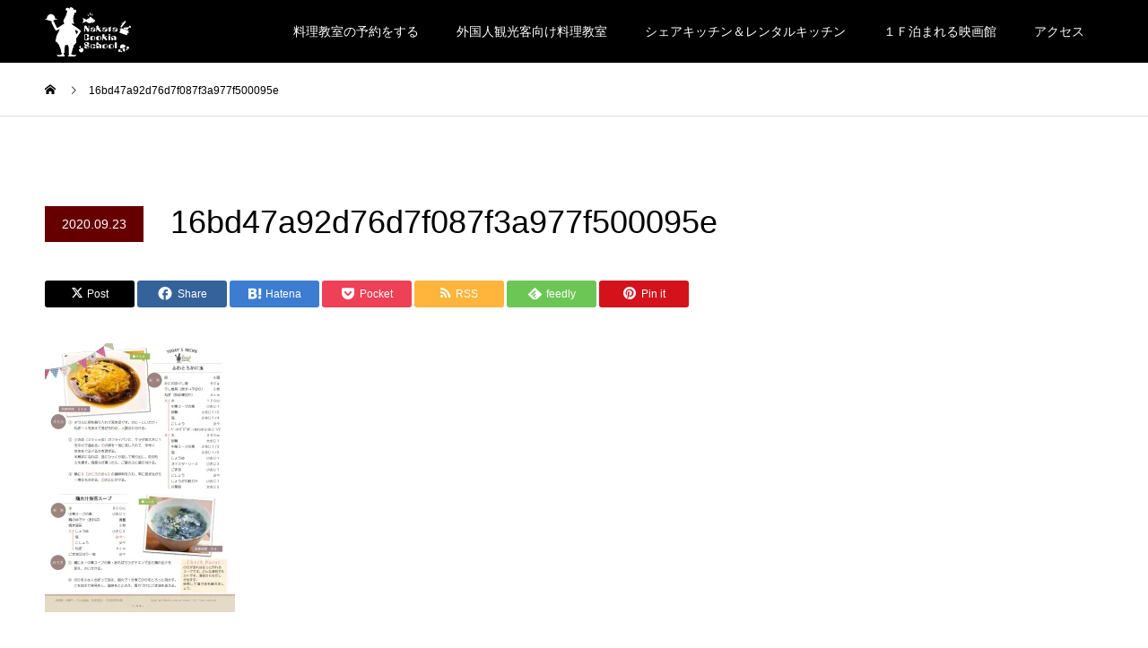

--- FILE ---
content_type: text/html; charset=UTF-8
request_url: https://nakataryourigakuen.com/16bd47a92d76d7f087f3a977f500095e/
body_size: 21802
content:
<!DOCTYPE html>
<html dir="ltr" lang="ja" prefix="og: https://ogp.me/ns#">
<head>
<meta charset="UTF-8">
<meta name="description" content="金沢駅から徒歩３分　初心者歓迎！料理が美味しくなる基本のルールを覚えて、健康で美味しいご飯を作れるようになる教室です。自由に通える１回完結レッスン">
<meta name="viewport" content="width=device-width">
<meta name="format-detection" content="telephone=no">
<title>16bd47a92d76d7f087f3a977f500095e | 金沢駅前で５５年 料理教室 中田料理学園</title>
<script type="text/javascript">
/* <![CDATA[ */
window.JetpackScriptData = {"site":{"icon":"https://i0.wp.com/nakataryourigakuen.com/wp-content/uploads/2023/01/cropped-Black-Circle-with-Utensils-Restaurant-Logo-e1673505531561.png?fit=512%2C512\u0026ssl=1\u0026w=64","title":"金沢駅前で５５年　料理教室　中田料理学園","host":"xserver","is_wpcom_platform":false}};
/* ]]> */
</script>
	<style>img:is([sizes="auto" i], [sizes^="auto," i]) { contain-intrinsic-size: 3000px 1500px }</style>
	
		<!-- All in One SEO 4.8.4.1 - aioseo.com -->
	<meta name="robots" content="max-image-preview:large" />
	<meta name="author" content="中田料理学園"/>
	<link rel="canonical" href="https://nakataryourigakuen.com/16bd47a92d76d7f087f3a977f500095e/" />
	<meta name="generator" content="All in One SEO (AIOSEO) 4.8.4.1" />
		<meta property="og:locale" content="ja_JP" />
		<meta property="og:site_name" content="金沢駅前で５５年　料理教室　中田料理学園 | 金沢駅から徒歩３分　初心者歓迎！料理が美味しくなる基本のルールを覚えて、健康で美味しいご飯を作れるようになる教室です。自由に通える１回完結レッスン" />
		<meta property="og:type" content="article" />
		<meta property="og:title" content="16bd47a92d76d7f087f3a977f500095e | 金沢駅前で５５年 料理教室 中田料理学園" />
		<meta property="og:url" content="https://nakataryourigakuen.com/16bd47a92d76d7f087f3a977f500095e/" />
		<meta property="og:image" content="https://nakataryourigakuen.com/wp-content/uploads/2021/01/sample3.jpg" />
		<meta property="og:image:secure_url" content="https://nakataryourigakuen.com/wp-content/uploads/2021/01/sample3.jpg" />
		<meta property="og:image:width" content="395" />
		<meta property="og:image:height" content="395" />
		<meta property="article:published_time" content="2020-09-23T07:15:57+00:00" />
		<meta property="article:modified_time" content="2020-09-23T07:15:57+00:00" />
		<meta property="article:publisher" content="https://www.facebook.com/nakadaryourigakuen" />
		<meta name="twitter:card" content="summary" />
		<meta name="twitter:title" content="16bd47a92d76d7f087f3a977f500095e | 金沢駅前で５５年 料理教室 中田料理学園" />
		<meta name="twitter:image" content="https://nakataryourigakuen.com/wp-content/uploads/2021/01/sample3.jpg" />
		<script type="application/ld+json" class="aioseo-schema">
			{"@context":"https:\/\/schema.org","@graph":[{"@type":"BreadcrumbList","@id":"https:\/\/nakataryourigakuen.com\/16bd47a92d76d7f087f3a977f500095e\/#breadcrumblist","itemListElement":[{"@type":"ListItem","@id":"https:\/\/nakataryourigakuen.com#listItem","position":1,"name":"\u30db\u30fc\u30e0","item":"https:\/\/nakataryourigakuen.com","nextItem":{"@type":"ListItem","@id":"https:\/\/nakataryourigakuen.com\/16bd47a92d76d7f087f3a977f500095e\/#listItem","name":"16bd47a92d76d7f087f3a977f500095e"}},{"@type":"ListItem","@id":"https:\/\/nakataryourigakuen.com\/16bd47a92d76d7f087f3a977f500095e\/#listItem","position":2,"name":"16bd47a92d76d7f087f3a977f500095e","previousItem":{"@type":"ListItem","@id":"https:\/\/nakataryourigakuen.com#listItem","name":"\u30db\u30fc\u30e0"}}]},{"@type":"ItemPage","@id":"https:\/\/nakataryourigakuen.com\/16bd47a92d76d7f087f3a977f500095e\/#itempage","url":"https:\/\/nakataryourigakuen.com\/16bd47a92d76d7f087f3a977f500095e\/","name":"16bd47a92d76d7f087f3a977f500095e | \u91d1\u6ca2\u99c5\u524d\u3067\uff15\uff15\u5e74 \u6599\u7406\u6559\u5ba4 \u4e2d\u7530\u6599\u7406\u5b66\u5712","inLanguage":"ja","isPartOf":{"@id":"https:\/\/nakataryourigakuen.com\/#website"},"breadcrumb":{"@id":"https:\/\/nakataryourigakuen.com\/16bd47a92d76d7f087f3a977f500095e\/#breadcrumblist"},"author":{"@id":"https:\/\/nakataryourigakuen.com\/author\/seiji0304\/#author"},"creator":{"@id":"https:\/\/nakataryourigakuen.com\/author\/seiji0304\/#author"},"datePublished":"2020-09-23T16:15:57+09:00","dateModified":"2020-09-23T16:15:57+09:00"},{"@type":"Organization","@id":"https:\/\/nakataryourigakuen.com\/#organization","name":"\u6599\u7406\u6559\u5ba4\u3000\u4e2d\u7530\u6599\u7406\u5b66\u5712","description":"\u91d1\u6ca2\u99c5\u304b\u3089\u5f92\u6b69\uff13\u5206\u3000\u521d\u5fc3\u8005\u6b53\u8fce\uff01\u6599\u7406\u304c\u7f8e\u5473\u3057\u304f\u306a\u308b\u57fa\u672c\u306e\u30eb\u30fc\u30eb\u3092\u899a\u3048\u3066\u3001\u5065\u5eb7\u3067\u7f8e\u5473\u3057\u3044\u3054\u98ef\u3092\u4f5c\u308c\u308b\u3088\u3046\u306b\u306a\u308b\u6559\u5ba4\u3067\u3059\u3002\u81ea\u7531\u306b\u901a\u3048\u308b\uff11\u56de\u5b8c\u7d50\u30ec\u30c3\u30b9\u30f3","url":"https:\/\/nakataryourigakuen.com\/","telephone":"+81762212887","logo":{"@type":"ImageObject","url":"https:\/\/i0.wp.com\/nakataryourigakuen.com\/wp-content\/uploads\/2021\/01\/a3b9018388c8576cd65c9a14246fed50.jpg?fit=1100%2C624&ssl=1","@id":"https:\/\/nakataryourigakuen.com\/16bd47a92d76d7f087f3a977f500095e\/#organizationLogo","width":1100,"height":624},"image":{"@id":"https:\/\/nakataryourigakuen.com\/16bd47a92d76d7f087f3a977f500095e\/#organizationLogo"},"sameAs":["https:\/\/www.facebook.com\/nakadaryourigakuen","https:\/\/www.instagram.com\/nakataryourigakuen\/?hl=ja"]},{"@type":"Person","@id":"https:\/\/nakataryourigakuen.com\/author\/seiji0304\/#author","url":"https:\/\/nakataryourigakuen.com\/author\/seiji0304\/","name":"\u4e2d\u7530\u6599\u7406\u5b66\u5712","image":{"@type":"ImageObject","@id":"https:\/\/nakataryourigakuen.com\/16bd47a92d76d7f087f3a977f500095e\/#authorImage","url":"https:\/\/secure.gravatar.com\/avatar\/17ee4132f813e87489c85fcf17b449034c5f7286418194f4613e36ab607093a7?s=96&d=mm&r=g","width":96,"height":96,"caption":"\u4e2d\u7530\u6599\u7406\u5b66\u5712"}},{"@type":"WebSite","@id":"https:\/\/nakataryourigakuen.com\/#website","url":"https:\/\/nakataryourigakuen.com\/","name":"\u91d1\u6ca2\u99c5\u524d\u3067\uff15\uff15\u5e74\u3000\u6599\u7406\u6559\u5ba4\u3000\u4e2d\u7530\u6599\u7406\u5b66\u5712","description":"\u91d1\u6ca2\u99c5\u304b\u3089\u5f92\u6b69\uff13\u5206\u3000\u521d\u5fc3\u8005\u6b53\u8fce\uff01\u6599\u7406\u304c\u7f8e\u5473\u3057\u304f\u306a\u308b\u57fa\u672c\u306e\u30eb\u30fc\u30eb\u3092\u899a\u3048\u3066\u3001\u5065\u5eb7\u3067\u7f8e\u5473\u3057\u3044\u3054\u98ef\u3092\u4f5c\u308c\u308b\u3088\u3046\u306b\u306a\u308b\u6559\u5ba4\u3067\u3059\u3002\u81ea\u7531\u306b\u901a\u3048\u308b\uff11\u56de\u5b8c\u7d50\u30ec\u30c3\u30b9\u30f3","inLanguage":"ja","publisher":{"@id":"https:\/\/nakataryourigakuen.com\/#organization"}}]}
		</script>
		<!-- All in One SEO -->

<link rel='dns-prefetch' href='//stats.wp.com' />
<link rel='preconnect' href='//i0.wp.com' />
<link rel='preconnect' href='//c0.wp.com' />
<link rel="alternate" type="application/rss+xml" title="金沢駅前で５５年　料理教室　中田料理学園 &raquo; フィード" href="https://nakataryourigakuen.com/feed/" />
<link rel="alternate" type="application/rss+xml" title="金沢駅前で５５年　料理教室　中田料理学園 &raquo; コメントフィード" href="https://nakataryourigakuen.com/comments/feed/" />
<link rel="alternate" type="application/rss+xml" title="金沢駅前で５５年　料理教室　中田料理学園 &raquo; 16bd47a92d76d7f087f3a977f500095e のコメントのフィード" href="https://nakataryourigakuen.com/feed/?attachment_id=28087" />
		<!-- This site uses the Google Analytics by MonsterInsights plugin v9.6.1 - Using Analytics tracking - https://www.monsterinsights.com/ -->
							<script src="//www.googletagmanager.com/gtag/js?id=G-C4FSH0P082"  data-cfasync="false" data-wpfc-render="false" type="text/javascript" async></script>
			<script data-cfasync="false" data-wpfc-render="false" type="text/javascript">
				var mi_version = '9.6.1';
				var mi_track_user = true;
				var mi_no_track_reason = '';
								var MonsterInsightsDefaultLocations = {"page_location":"https:\/\/nakataryourigakuen.com\/16bd47a92d76d7f087f3a977f500095e\/"};
								if ( typeof MonsterInsightsPrivacyGuardFilter === 'function' ) {
					var MonsterInsightsLocations = (typeof MonsterInsightsExcludeQuery === 'object') ? MonsterInsightsPrivacyGuardFilter( MonsterInsightsExcludeQuery ) : MonsterInsightsPrivacyGuardFilter( MonsterInsightsDefaultLocations );
				} else {
					var MonsterInsightsLocations = (typeof MonsterInsightsExcludeQuery === 'object') ? MonsterInsightsExcludeQuery : MonsterInsightsDefaultLocations;
				}

								var disableStrs = [
										'ga-disable-G-C4FSH0P082',
									];

				/* Function to detect opted out users */
				function __gtagTrackerIsOptedOut() {
					for (var index = 0; index < disableStrs.length; index++) {
						if (document.cookie.indexOf(disableStrs[index] + '=true') > -1) {
							return true;
						}
					}

					return false;
				}

				/* Disable tracking if the opt-out cookie exists. */
				if (__gtagTrackerIsOptedOut()) {
					for (var index = 0; index < disableStrs.length; index++) {
						window[disableStrs[index]] = true;
					}
				}

				/* Opt-out function */
				function __gtagTrackerOptout() {
					for (var index = 0; index < disableStrs.length; index++) {
						document.cookie = disableStrs[index] + '=true; expires=Thu, 31 Dec 2099 23:59:59 UTC; path=/';
						window[disableStrs[index]] = true;
					}
				}

				if ('undefined' === typeof gaOptout) {
					function gaOptout() {
						__gtagTrackerOptout();
					}
				}
								window.dataLayer = window.dataLayer || [];

				window.MonsterInsightsDualTracker = {
					helpers: {},
					trackers: {},
				};
				if (mi_track_user) {
					function __gtagDataLayer() {
						dataLayer.push(arguments);
					}

					function __gtagTracker(type, name, parameters) {
						if (!parameters) {
							parameters = {};
						}

						if (parameters.send_to) {
							__gtagDataLayer.apply(null, arguments);
							return;
						}

						if (type === 'event') {
														parameters.send_to = monsterinsights_frontend.v4_id;
							var hookName = name;
							if (typeof parameters['event_category'] !== 'undefined') {
								hookName = parameters['event_category'] + ':' + name;
							}

							if (typeof MonsterInsightsDualTracker.trackers[hookName] !== 'undefined') {
								MonsterInsightsDualTracker.trackers[hookName](parameters);
							} else {
								__gtagDataLayer('event', name, parameters);
							}
							
						} else {
							__gtagDataLayer.apply(null, arguments);
						}
					}

					__gtagTracker('js', new Date());
					__gtagTracker('set', {
						'developer_id.dZGIzZG': true,
											});
					if ( MonsterInsightsLocations.page_location ) {
						__gtagTracker('set', MonsterInsightsLocations);
					}
										__gtagTracker('config', 'G-C4FSH0P082', {"forceSSL":"true","link_attribution":"true"} );
															window.gtag = __gtagTracker;										(function () {
						/* https://developers.google.com/analytics/devguides/collection/analyticsjs/ */
						/* ga and __gaTracker compatibility shim. */
						var noopfn = function () {
							return null;
						};
						var newtracker = function () {
							return new Tracker();
						};
						var Tracker = function () {
							return null;
						};
						var p = Tracker.prototype;
						p.get = noopfn;
						p.set = noopfn;
						p.send = function () {
							var args = Array.prototype.slice.call(arguments);
							args.unshift('send');
							__gaTracker.apply(null, args);
						};
						var __gaTracker = function () {
							var len = arguments.length;
							if (len === 0) {
								return;
							}
							var f = arguments[len - 1];
							if (typeof f !== 'object' || f === null || typeof f.hitCallback !== 'function') {
								if ('send' === arguments[0]) {
									var hitConverted, hitObject = false, action;
									if ('event' === arguments[1]) {
										if ('undefined' !== typeof arguments[3]) {
											hitObject = {
												'eventAction': arguments[3],
												'eventCategory': arguments[2],
												'eventLabel': arguments[4],
												'value': arguments[5] ? arguments[5] : 1,
											}
										}
									}
									if ('pageview' === arguments[1]) {
										if ('undefined' !== typeof arguments[2]) {
											hitObject = {
												'eventAction': 'page_view',
												'page_path': arguments[2],
											}
										}
									}
									if (typeof arguments[2] === 'object') {
										hitObject = arguments[2];
									}
									if (typeof arguments[5] === 'object') {
										Object.assign(hitObject, arguments[5]);
									}
									if ('undefined' !== typeof arguments[1].hitType) {
										hitObject = arguments[1];
										if ('pageview' === hitObject.hitType) {
											hitObject.eventAction = 'page_view';
										}
									}
									if (hitObject) {
										action = 'timing' === arguments[1].hitType ? 'timing_complete' : hitObject.eventAction;
										hitConverted = mapArgs(hitObject);
										__gtagTracker('event', action, hitConverted);
									}
								}
								return;
							}

							function mapArgs(args) {
								var arg, hit = {};
								var gaMap = {
									'eventCategory': 'event_category',
									'eventAction': 'event_action',
									'eventLabel': 'event_label',
									'eventValue': 'event_value',
									'nonInteraction': 'non_interaction',
									'timingCategory': 'event_category',
									'timingVar': 'name',
									'timingValue': 'value',
									'timingLabel': 'event_label',
									'page': 'page_path',
									'location': 'page_location',
									'title': 'page_title',
									'referrer' : 'page_referrer',
								};
								for (arg in args) {
																		if (!(!args.hasOwnProperty(arg) || !gaMap.hasOwnProperty(arg))) {
										hit[gaMap[arg]] = args[arg];
									} else {
										hit[arg] = args[arg];
									}
								}
								return hit;
							}

							try {
								f.hitCallback();
							} catch (ex) {
							}
						};
						__gaTracker.create = newtracker;
						__gaTracker.getByName = newtracker;
						__gaTracker.getAll = function () {
							return [];
						};
						__gaTracker.remove = noopfn;
						__gaTracker.loaded = true;
						window['__gaTracker'] = __gaTracker;
					})();
									} else {
										console.log("");
					(function () {
						function __gtagTracker() {
							return null;
						}

						window['__gtagTracker'] = __gtagTracker;
						window['gtag'] = __gtagTracker;
					})();
									}
			</script>
				<!-- / Google Analytics by MonsterInsights -->
		<link rel="preconnect" href="https://fonts.googleapis.com">
<link rel="preconnect" href="https://fonts.gstatic.com" crossorigin>
<link href="https://fonts.googleapis.com/css2?family=Noto+Sans+JP:wght@400;600" rel="stylesheet">
<link rel='stylesheet' id='sbi_styles-css' href='https://nakataryourigakuen.com/wp-content/plugins/instagram-feed/css/sbi-styles.min.css?ver=6.9.1' type='text/css' media='all' />
<link rel='stylesheet' id='wp-block-library-css' href='https://c0.wp.com/c/6.8.3/wp-includes/css/dist/block-library/style.min.css' type='text/css' media='all' />
<style id='classic-theme-styles-inline-css' type='text/css'>
/*! This file is auto-generated */
.wp-block-button__link{color:#fff;background-color:#32373c;border-radius:9999px;box-shadow:none;text-decoration:none;padding:calc(.667em + 2px) calc(1.333em + 2px);font-size:1.125em}.wp-block-file__button{background:#32373c;color:#fff;text-decoration:none}
</style>
<link rel='stylesheet' id='mediaelement-css' href='https://c0.wp.com/c/6.8.3/wp-includes/js/mediaelement/mediaelementplayer-legacy.min.css' type='text/css' media='all' />
<link rel='stylesheet' id='wp-mediaelement-css' href='https://c0.wp.com/c/6.8.3/wp-includes/js/mediaelement/wp-mediaelement.min.css' type='text/css' media='all' />
<style id='jetpack-sharing-buttons-style-inline-css' type='text/css'>
.jetpack-sharing-buttons__services-list{display:flex;flex-direction:row;flex-wrap:wrap;gap:0;list-style-type:none;margin:5px;padding:0}.jetpack-sharing-buttons__services-list.has-small-icon-size{font-size:12px}.jetpack-sharing-buttons__services-list.has-normal-icon-size{font-size:16px}.jetpack-sharing-buttons__services-list.has-large-icon-size{font-size:24px}.jetpack-sharing-buttons__services-list.has-huge-icon-size{font-size:36px}@media print{.jetpack-sharing-buttons__services-list{display:none!important}}.editor-styles-wrapper .wp-block-jetpack-sharing-buttons{gap:0;padding-inline-start:0}ul.jetpack-sharing-buttons__services-list.has-background{padding:1.25em 2.375em}
</style>
<style id='global-styles-inline-css' type='text/css'>
:root{--wp--preset--aspect-ratio--square: 1;--wp--preset--aspect-ratio--4-3: 4/3;--wp--preset--aspect-ratio--3-4: 3/4;--wp--preset--aspect-ratio--3-2: 3/2;--wp--preset--aspect-ratio--2-3: 2/3;--wp--preset--aspect-ratio--16-9: 16/9;--wp--preset--aspect-ratio--9-16: 9/16;--wp--preset--color--black: #000000;--wp--preset--color--cyan-bluish-gray: #abb8c3;--wp--preset--color--white: #ffffff;--wp--preset--color--pale-pink: #f78da7;--wp--preset--color--vivid-red: #cf2e2e;--wp--preset--color--luminous-vivid-orange: #ff6900;--wp--preset--color--luminous-vivid-amber: #fcb900;--wp--preset--color--light-green-cyan: #7bdcb5;--wp--preset--color--vivid-green-cyan: #00d084;--wp--preset--color--pale-cyan-blue: #8ed1fc;--wp--preset--color--vivid-cyan-blue: #0693e3;--wp--preset--color--vivid-purple: #9b51e0;--wp--preset--gradient--vivid-cyan-blue-to-vivid-purple: linear-gradient(135deg,rgba(6,147,227,1) 0%,rgb(155,81,224) 100%);--wp--preset--gradient--light-green-cyan-to-vivid-green-cyan: linear-gradient(135deg,rgb(122,220,180) 0%,rgb(0,208,130) 100%);--wp--preset--gradient--luminous-vivid-amber-to-luminous-vivid-orange: linear-gradient(135deg,rgba(252,185,0,1) 0%,rgba(255,105,0,1) 100%);--wp--preset--gradient--luminous-vivid-orange-to-vivid-red: linear-gradient(135deg,rgba(255,105,0,1) 0%,rgb(207,46,46) 100%);--wp--preset--gradient--very-light-gray-to-cyan-bluish-gray: linear-gradient(135deg,rgb(238,238,238) 0%,rgb(169,184,195) 100%);--wp--preset--gradient--cool-to-warm-spectrum: linear-gradient(135deg,rgb(74,234,220) 0%,rgb(151,120,209) 20%,rgb(207,42,186) 40%,rgb(238,44,130) 60%,rgb(251,105,98) 80%,rgb(254,248,76) 100%);--wp--preset--gradient--blush-light-purple: linear-gradient(135deg,rgb(255,206,236) 0%,rgb(152,150,240) 100%);--wp--preset--gradient--blush-bordeaux: linear-gradient(135deg,rgb(254,205,165) 0%,rgb(254,45,45) 50%,rgb(107,0,62) 100%);--wp--preset--gradient--luminous-dusk: linear-gradient(135deg,rgb(255,203,112) 0%,rgb(199,81,192) 50%,rgb(65,88,208) 100%);--wp--preset--gradient--pale-ocean: linear-gradient(135deg,rgb(255,245,203) 0%,rgb(182,227,212) 50%,rgb(51,167,181) 100%);--wp--preset--gradient--electric-grass: linear-gradient(135deg,rgb(202,248,128) 0%,rgb(113,206,126) 100%);--wp--preset--gradient--midnight: linear-gradient(135deg,rgb(2,3,129) 0%,rgb(40,116,252) 100%);--wp--preset--font-size--small: 13px;--wp--preset--font-size--medium: 20px;--wp--preset--font-size--large: 36px;--wp--preset--font-size--x-large: 42px;--wp--preset--spacing--20: 0.44rem;--wp--preset--spacing--30: 0.67rem;--wp--preset--spacing--40: 1rem;--wp--preset--spacing--50: 1.5rem;--wp--preset--spacing--60: 2.25rem;--wp--preset--spacing--70: 3.38rem;--wp--preset--spacing--80: 5.06rem;--wp--preset--shadow--natural: 6px 6px 9px rgba(0, 0, 0, 0.2);--wp--preset--shadow--deep: 12px 12px 50px rgba(0, 0, 0, 0.4);--wp--preset--shadow--sharp: 6px 6px 0px rgba(0, 0, 0, 0.2);--wp--preset--shadow--outlined: 6px 6px 0px -3px rgba(255, 255, 255, 1), 6px 6px rgba(0, 0, 0, 1);--wp--preset--shadow--crisp: 6px 6px 0px rgba(0, 0, 0, 1);}:where(.is-layout-flex){gap: 0.5em;}:where(.is-layout-grid){gap: 0.5em;}body .is-layout-flex{display: flex;}.is-layout-flex{flex-wrap: wrap;align-items: center;}.is-layout-flex > :is(*, div){margin: 0;}body .is-layout-grid{display: grid;}.is-layout-grid > :is(*, div){margin: 0;}:where(.wp-block-columns.is-layout-flex){gap: 2em;}:where(.wp-block-columns.is-layout-grid){gap: 2em;}:where(.wp-block-post-template.is-layout-flex){gap: 1.25em;}:where(.wp-block-post-template.is-layout-grid){gap: 1.25em;}.has-black-color{color: var(--wp--preset--color--black) !important;}.has-cyan-bluish-gray-color{color: var(--wp--preset--color--cyan-bluish-gray) !important;}.has-white-color{color: var(--wp--preset--color--white) !important;}.has-pale-pink-color{color: var(--wp--preset--color--pale-pink) !important;}.has-vivid-red-color{color: var(--wp--preset--color--vivid-red) !important;}.has-luminous-vivid-orange-color{color: var(--wp--preset--color--luminous-vivid-orange) !important;}.has-luminous-vivid-amber-color{color: var(--wp--preset--color--luminous-vivid-amber) !important;}.has-light-green-cyan-color{color: var(--wp--preset--color--light-green-cyan) !important;}.has-vivid-green-cyan-color{color: var(--wp--preset--color--vivid-green-cyan) !important;}.has-pale-cyan-blue-color{color: var(--wp--preset--color--pale-cyan-blue) !important;}.has-vivid-cyan-blue-color{color: var(--wp--preset--color--vivid-cyan-blue) !important;}.has-vivid-purple-color{color: var(--wp--preset--color--vivid-purple) !important;}.has-black-background-color{background-color: var(--wp--preset--color--black) !important;}.has-cyan-bluish-gray-background-color{background-color: var(--wp--preset--color--cyan-bluish-gray) !important;}.has-white-background-color{background-color: var(--wp--preset--color--white) !important;}.has-pale-pink-background-color{background-color: var(--wp--preset--color--pale-pink) !important;}.has-vivid-red-background-color{background-color: var(--wp--preset--color--vivid-red) !important;}.has-luminous-vivid-orange-background-color{background-color: var(--wp--preset--color--luminous-vivid-orange) !important;}.has-luminous-vivid-amber-background-color{background-color: var(--wp--preset--color--luminous-vivid-amber) !important;}.has-light-green-cyan-background-color{background-color: var(--wp--preset--color--light-green-cyan) !important;}.has-vivid-green-cyan-background-color{background-color: var(--wp--preset--color--vivid-green-cyan) !important;}.has-pale-cyan-blue-background-color{background-color: var(--wp--preset--color--pale-cyan-blue) !important;}.has-vivid-cyan-blue-background-color{background-color: var(--wp--preset--color--vivid-cyan-blue) !important;}.has-vivid-purple-background-color{background-color: var(--wp--preset--color--vivid-purple) !important;}.has-black-border-color{border-color: var(--wp--preset--color--black) !important;}.has-cyan-bluish-gray-border-color{border-color: var(--wp--preset--color--cyan-bluish-gray) !important;}.has-white-border-color{border-color: var(--wp--preset--color--white) !important;}.has-pale-pink-border-color{border-color: var(--wp--preset--color--pale-pink) !important;}.has-vivid-red-border-color{border-color: var(--wp--preset--color--vivid-red) !important;}.has-luminous-vivid-orange-border-color{border-color: var(--wp--preset--color--luminous-vivid-orange) !important;}.has-luminous-vivid-amber-border-color{border-color: var(--wp--preset--color--luminous-vivid-amber) !important;}.has-light-green-cyan-border-color{border-color: var(--wp--preset--color--light-green-cyan) !important;}.has-vivid-green-cyan-border-color{border-color: var(--wp--preset--color--vivid-green-cyan) !important;}.has-pale-cyan-blue-border-color{border-color: var(--wp--preset--color--pale-cyan-blue) !important;}.has-vivid-cyan-blue-border-color{border-color: var(--wp--preset--color--vivid-cyan-blue) !important;}.has-vivid-purple-border-color{border-color: var(--wp--preset--color--vivid-purple) !important;}.has-vivid-cyan-blue-to-vivid-purple-gradient-background{background: var(--wp--preset--gradient--vivid-cyan-blue-to-vivid-purple) !important;}.has-light-green-cyan-to-vivid-green-cyan-gradient-background{background: var(--wp--preset--gradient--light-green-cyan-to-vivid-green-cyan) !important;}.has-luminous-vivid-amber-to-luminous-vivid-orange-gradient-background{background: var(--wp--preset--gradient--luminous-vivid-amber-to-luminous-vivid-orange) !important;}.has-luminous-vivid-orange-to-vivid-red-gradient-background{background: var(--wp--preset--gradient--luminous-vivid-orange-to-vivid-red) !important;}.has-very-light-gray-to-cyan-bluish-gray-gradient-background{background: var(--wp--preset--gradient--very-light-gray-to-cyan-bluish-gray) !important;}.has-cool-to-warm-spectrum-gradient-background{background: var(--wp--preset--gradient--cool-to-warm-spectrum) !important;}.has-blush-light-purple-gradient-background{background: var(--wp--preset--gradient--blush-light-purple) !important;}.has-blush-bordeaux-gradient-background{background: var(--wp--preset--gradient--blush-bordeaux) !important;}.has-luminous-dusk-gradient-background{background: var(--wp--preset--gradient--luminous-dusk) !important;}.has-pale-ocean-gradient-background{background: var(--wp--preset--gradient--pale-ocean) !important;}.has-electric-grass-gradient-background{background: var(--wp--preset--gradient--electric-grass) !important;}.has-midnight-gradient-background{background: var(--wp--preset--gradient--midnight) !important;}.has-small-font-size{font-size: var(--wp--preset--font-size--small) !important;}.has-medium-font-size{font-size: var(--wp--preset--font-size--medium) !important;}.has-large-font-size{font-size: var(--wp--preset--font-size--large) !important;}.has-x-large-font-size{font-size: var(--wp--preset--font-size--x-large) !important;}
:where(.wp-block-post-template.is-layout-flex){gap: 1.25em;}:where(.wp-block-post-template.is-layout-grid){gap: 1.25em;}
:where(.wp-block-columns.is-layout-flex){gap: 2em;}:where(.wp-block-columns.is-layout-grid){gap: 2em;}
:root :where(.wp-block-pullquote){font-size: 1.5em;line-height: 1.6;}
</style>
<link rel='stylesheet' id='contact-form-7-css' href='https://nakataryourigakuen.com/wp-content/plugins/contact-form-7/includes/css/styles.css?ver=6.1' type='text/css' media='all' />
<style id='akismet-widget-style-inline-css' type='text/css'>

			.a-stats {
				--akismet-color-mid-green: #357b49;
				--akismet-color-white: #fff;
				--akismet-color-light-grey: #f6f7f7;

				max-width: 350px;
				width: auto;
			}

			.a-stats * {
				all: unset;
				box-sizing: border-box;
			}

			.a-stats strong {
				font-weight: 600;
			}

			.a-stats a.a-stats__link,
			.a-stats a.a-stats__link:visited,
			.a-stats a.a-stats__link:active {
				background: var(--akismet-color-mid-green);
				border: none;
				box-shadow: none;
				border-radius: 8px;
				color: var(--akismet-color-white);
				cursor: pointer;
				display: block;
				font-family: -apple-system, BlinkMacSystemFont, 'Segoe UI', 'Roboto', 'Oxygen-Sans', 'Ubuntu', 'Cantarell', 'Helvetica Neue', sans-serif;
				font-weight: 500;
				padding: 12px;
				text-align: center;
				text-decoration: none;
				transition: all 0.2s ease;
			}

			/* Extra specificity to deal with TwentyTwentyOne focus style */
			.widget .a-stats a.a-stats__link:focus {
				background: var(--akismet-color-mid-green);
				color: var(--akismet-color-white);
				text-decoration: none;
			}

			.a-stats a.a-stats__link:hover {
				filter: brightness(110%);
				box-shadow: 0 4px 12px rgba(0, 0, 0, 0.06), 0 0 2px rgba(0, 0, 0, 0.16);
			}

			.a-stats .count {
				color: var(--akismet-color-white);
				display: block;
				font-size: 1.5em;
				line-height: 1.4;
				padding: 0 13px;
				white-space: nowrap;
			}
		
</style>
<link rel='stylesheet' id='kadan-slick-css' href='https://nakataryourigakuen.com/wp-content/themes/kadan_tcd056/assets/css/slick.min.css?ver=6.8.3' type='text/css' media='all' />
<link rel='stylesheet' id='kadan-slick-theme-css' href='https://nakataryourigakuen.com/wp-content/themes/kadan_tcd056/assets/css/slick-theme.min.css?ver=6.8.3' type='text/css' media='all' />
<link rel='stylesheet' id='kadan-style-css' href='https://nakataryourigakuen.com/wp-content/themes/kadan_tcd056/style.css?ver=2.1.1' type='text/css' media='all' />
<link rel='stylesheet' id='design-plus-css' href='https://nakataryourigakuen.com/wp-content/themes/kadan_tcd056/assets/css/design-plus.css?ver=2.1.1' type='text/css' media='all' />
<link rel='stylesheet' id='kadan-sns-css-css' href='https://nakataryourigakuen.com/wp-content/themes/kadan_tcd056/assets/css/sns-button.css?ver=1' type='text/css' media='all' />
<style>:root {
  --tcd-font-type1: Arial,"Hiragino Sans","Yu Gothic Medium","Meiryo",sans-serif;
  --tcd-font-type2: "Times New Roman",Times,"Yu Mincho","游明朝","游明朝体","Hiragino Mincho Pro",serif;
  --tcd-font-type3: Palatino,"Yu Kyokasho","游教科書体","UD デジタル 教科書体 N","游明朝","游明朝体","Hiragino Mincho Pro","Meiryo",serif;
  --tcd-font-type-logo: "Noto Sans JP",sans-serif;
}</style>
<script type="text/javascript" src="https://nakataryourigakuen.com/wp-content/plugins/google-analytics-for-wordpress/assets/js/frontend-gtag.min.js?ver=9.6.1" id="monsterinsights-frontend-script-js" async="async" data-wp-strategy="async"></script>
<script data-cfasync="false" data-wpfc-render="false" type="text/javascript" id='monsterinsights-frontend-script-js-extra'>/* <![CDATA[ */
var monsterinsights_frontend = {"js_events_tracking":"true","download_extensions":"doc,pdf,ppt,zip,xls,docx,pptx,xlsx","inbound_paths":"[{\"path\":\"\\\/go\\\/\",\"label\":\"affiliate\"},{\"path\":\"\\\/recommend\\\/\",\"label\":\"affiliate\"}]","home_url":"https:\/\/nakataryourigakuen.com","hash_tracking":"false","v4_id":"G-C4FSH0P082"};/* ]]> */
</script>
<script type="text/javascript" src="https://c0.wp.com/c/6.8.3/wp-includes/js/jquery/jquery.min.js" id="jquery-core-js"></script>
<script type="text/javascript" src="https://c0.wp.com/c/6.8.3/wp-includes/js/jquery/jquery-migrate.min.js" id="jquery-migrate-js"></script>
<script type="text/javascript" src="https://nakataryourigakuen.com/wp-content/themes/kadan_tcd056/assets/js/slick.min.js?ver=2.1.1" id="kadan-slick-js"></script>
<link rel="https://api.w.org/" href="https://nakataryourigakuen.com/wp-json/" /><link rel="alternate" title="JSON" type="application/json" href="https://nakataryourigakuen.com/wp-json/wp/v2/media/28087" /><link rel='shortlink' href='https://nakataryourigakuen.com/?p=28087' />
<link rel="alternate" title="oEmbed (JSON)" type="application/json+oembed" href="https://nakataryourigakuen.com/wp-json/oembed/1.0/embed?url=https%3A%2F%2Fnakataryourigakuen.com%2F16bd47a92d76d7f087f3a977f500095e%2F" />
<link rel="alternate" title="oEmbed (XML)" type="text/xml+oembed" href="https://nakataryourigakuen.com/wp-json/oembed/1.0/embed?url=https%3A%2F%2Fnakataryourigakuen.com%2F16bd47a92d76d7f087f3a977f500095e%2F&#038;format=xml" />
	<style>img#wpstats{display:none}</style>
		<link rel="shortcut icon" href="https://nakataryourigakuen.com/wp-content/uploads/2023/01/Black-Circle-with-Utensils-Restaurant-Logo-1.png">
<style>
.c-comment__form-submit:hover,.c-pw__btn:hover,.p-article01__cat:hover,.p-article11__cat:hover,.p-block02 .slick-arrow:hover,.p-block03 .slick-arrow:hover,.p-cb__item-btn a:hover,.p-entry__cat:hover,.p-entry__date,.p-index-news__topic-pager-item.is-active a,.p-index-news__topic-pager-item a:hover,.p-nav02__item a:hover,.p-readmore__btn:hover,.p-page-links > span,.p-pagetop a:hover,.p-page-links a:hover,.p-pager__item a:hover,.p-pager__item span,.p-post-list03 .slick-arrow:hover,.p-recommended-plan__btn a:hover{background: #660000}.p-article01__title a:hover,.p-article02:hover .p-article02__title,.p-article03:hover .p-article03__title,.p-article06__title a:hover,.p-article08:hover .p-article08__title,.p-article10__title a:hover,.p-breadcrumb a:hover,.p-room-meta dt,.p-section-nav__item:hover .p-section-nav__item-title,.p-social-nav__item a:hover,.p-spring-info dt,.p-vertical{color: #660000}.c-pw__btn,.p-entry__cat,.p-article01__cat,.p-article11__cat,.p-block02 .slick-arrow,.p-block03 .slick-arrow,.p-cb__item-btn a,.p-copyright,.p-headline,.p-nav02__item a,.p-readmore__btn,.p-page-links a,.p-pager__item a,.p-post-list03 .slick-arrow,.p-recommended-plan__btn a,.p-widget__title,.widget_block .wp-block-heading{background: #000000}.p-entry__body a,.custom-html-widget a,body.page-tcd-template .l-main a:not(.p-btn){color: #660000}body{font-family: var(--tcd-font-type1)}.rich_font_logo{font-family: var(--tcd-font-type-logo);font-weight: bold}.c-logo,.p-entry__title,.p-page-header__headline,.p-index-blog__title,.p-index-news__col-title,.p-index-slider__item-title,.p-page-header__title,.p-archive-header__title,.p-plan__title,.p-recommended-plan__title,.p-section-header__title,.p-section-header__headline,.p-vertical,.p-vertical-block,.p-visual__title{font-family: var(--tcd-font-type1)}.p-page-header__title{transition-delay: 3s}.p-hover-effect--type1:hover img{-webkit-transform: scale(1.2);transform: scale(1.2)}.l-header{background: rgba(0, 0, 0, 1)}.p-global-nav a{color: #ffffff}.p-global-nav a:hover{background: #660000;color: #ffffff}.p-global-nav .sub-menu a{background: #111111;color: #ffffff}.p-global-nav .sub-menu a:hover{background: #660000;color: #ffffff}.p-footer-slider{background: #f4f1ed}.p-info{color: #000000}.p-info__logo{font-size: 25px}.p-info__btn{background: #000000;color: #ffffff}.p-info__btn:hover{background: #660000;color: #ffffff}.p-footer-nav{background: #660000;color: #ffffff}.p-footer-nav a{color: #ffffff}.p-footer-nav a:hover{color: #ffbfbf}@media screen and (max-width: 991px) {.p-global-nav{background: rgba(0,0,0, 1)}.p-global-nav a,.p-global-nav a:hover,.p-global-nav .sub-menu a,.p-global-nav .sub-menu a:hover{color: #ffffff}.p-global-nav .menu-item-has-children > a > .sub-menu-toggle::before{border-color: #ffffff}}.c-load--type1 { border: 3px solid rgba(102, 0, 0, 0.2); border-top-color: #660000; }
</style>
<link rel="icon" href="https://i0.wp.com/nakataryourigakuen.com/wp-content/uploads/2023/01/cropped-Black-Circle-with-Utensils-Restaurant-Logo-e1673505531561.png?fit=32%2C32&#038;ssl=1" sizes="32x32" />
<link rel="icon" href="https://i0.wp.com/nakataryourigakuen.com/wp-content/uploads/2023/01/cropped-Black-Circle-with-Utensils-Restaurant-Logo-e1673505531561.png?fit=192%2C192&#038;ssl=1" sizes="192x192" />
<link rel="apple-touch-icon" href="https://i0.wp.com/nakataryourigakuen.com/wp-content/uploads/2023/01/cropped-Black-Circle-with-Utensils-Restaurant-Logo-e1673505531561.png?fit=180%2C180&#038;ssl=1" />
<meta name="msapplication-TileImage" content="https://i0.wp.com/nakataryourigakuen.com/wp-content/uploads/2023/01/cropped-Black-Circle-with-Utensils-Restaurant-Logo-e1673505531561.png?fit=270%2C270&#038;ssl=1" />
</head>
<body class="attachment wp-singular attachment-template-default single single-attachment postid-28087 attachmentid-28087 attachment-pdf wp-custom-logo wp-embed-responsive wp-theme-kadan_tcd056 ">
<div id="site_loader_overlay">
  <div id="site_loader_animation" class="c-load--type1">
      </div>
</div>
<div id="site_wrap">
<header id="js-header" class="l-header l-header--fixed">
  <div class="l-header__inner l-inner">
    <div class="l-header__logo c-logo">
            <a href="https://nakataryourigakuen.com/">
        <img src="https://i0.wp.com/nakataryourigakuen.com/wp-content/uploads/2023/01/c06757bd5f9d64c6f88e9ec1ae3ac103.png?fit=191%2C110&amp;ssl=1" alt="金沢駅前で５５年　料理教室　中田料理学園" width="95.5" height="55">
      </a>
          </div>
    <a href="#" id="js-menu-btn" class="p-menu-btn c-menu-btn"></a>
    		<nav id="js-global-nav" class="p-global-nav"><ul class="menu"><li id="menu-item-31471" class="menu-item menu-item-type-custom menu-item-object-custom menu-item-31471"><a href="https://airrsv.net/nrg/calendar">料理教室の予約をする<span class="sub-menu-toggle"></span></a></li>
<li id="menu-item-31873" class="menu-item menu-item-type-custom menu-item-object-custom menu-item-31873"><a href="https://washokudojo.com/">外国人観光客向け料理教室<span class="sub-menu-toggle"></span></a></li>
<li id="menu-item-31533" class="menu-item menu-item-type-custom menu-item-object-custom menu-item-31533"><a href="https://upnow.jp/chefskitchen">シェアキッチン＆レンタルキッチン<span class="sub-menu-toggle"></span></a></li>
<li id="menu-item-31535" class="menu-item menu-item-type-custom menu-item-object-custom menu-item-31535"><a href="https://tsuzumi-kanazawa.com/">１Ｆ泊まれる映画館<span class="sub-menu-toggle"></span></a></li>
<li id="menu-item-31473" class="menu-item menu-item-type-post_type menu-item-object-page menu-item-31473"><a href="https://nakataryourigakuen.com/%e3%82%a2%e3%82%af%e3%82%bb%e3%82%b9/">アクセス<span class="sub-menu-toggle"></span></a></li>
</ul></nav>      </div>
</header>
<main class="l-main" role="main">
  <div class="p-breadcrumb c-breadcrumb">
<ol class="p-breadcrumb__inner l-inner" itemscope itemtype="https://schema.org/BreadcrumbList">
<li class="p-breadcrumb__item c-breadcrumb__item c-breadcrumb__item--home" itemprop="itemListElement" itemscope itemtype="https://schema.org/ListItem">
<a href="https://nakataryourigakuen.com/" itemprop="item">
<span itemprop="name">HOME</span>
</a>
<meta itemprop="position" content="1">
</li>
<li class="p-breadcrumb__item c-breadcrumb__item" itemprop="itemListElement" itemscope itemtype="https://schema.org/ListItem"><span itemprop="name">16bd47a92d76d7f087f3a977f500095e</span><meta itemprop="position" content="2"></li>
</ol>
</div>
  <div class="l-contents l-inner">
    <div class="l-primary">
              <article class="p-entry">
			  <header class="p-entry__header">
          					<div class="p-entry__meta">
                         
						<time class="p-entry__date" datetime="2020-09-23">2020.09.23</time>
            					</div>
          					<h1 class="p-entry__title">16bd47a92d76d7f087f3a977f500095e</h1>
				</header>
        <div class="single_share">
<div class="share-type1 share-top">
 
	<div class="sns">
		<ul class="type1 clearfix">
			<li class="twitter">
				<a href="//twitter.com/intent/tweet?text=16bd47a92d76d7f087f3a977f500095e&url=https%3A%2F%2Fnakataryourigakuen.com%2F16bd47a92d76d7f087f3a977f500095e%2F&via=&tw_p=tweetbutton&related=" onclick="javascript:window.open(this.href, '', 'menubar=no,toolbar=no,resizable=yes,scrollbars=yes,height=400,width=600');return false;"><i class="icon-twitter"></i><span class="ttl">Post</span><span class="share-count"></span></a>
			</li>
			<li class="facebook">
				<a href="//www.facebook.com/sharer/sharer.php?u=https://nakataryourigakuen.com/16bd47a92d76d7f087f3a977f500095e/&amp;t=16bd47a92d76d7f087f3a977f500095e" class="facebook-btn-icon-link" target="blank" rel="nofollow"><i class="icon-facebook"></i><span class="ttl">Share</span><span class="share-count"></span></a>
			</li>
			<li class="hatebu">
				<a href="//b.hatena.ne.jp/add?mode=confirm&url=https%3A%2F%2Fnakataryourigakuen.com%2F16bd47a92d76d7f087f3a977f500095e%2F" onclick="javascript:window.open(this.href, '', 'menubar=no,toolbar=no,resizable=yes,scrollbars=yes,height=400,width=510');return false;" ><i class="icon-hatebu"></i><span class="ttl">Hatena</span><span class="share-count"></span></a>
			</li>
			<li class="pocket">
				<a href="//getpocket.com/edit?url=https%3A%2F%2Fnakataryourigakuen.com%2F16bd47a92d76d7f087f3a977f500095e%2F&title=16bd47a92d76d7f087f3a977f500095e" target="blank"><i class="icon-pocket"></i><span class="ttl">Pocket</span><span class="share-count"></span></a>
			</li>
			<li class="rss">
				<a href="https://nakataryourigakuen.com/feed/" target="blank"><i class="icon-rss"></i><span class="ttl">RSS</span></a>
			</li>
			<li class="feedly">
				<a href="//feedly.com/i/subscription/feed%2Fhttps://nakataryourigakuen.com/feed/" target="blank"><i class="icon-feedly"></i><span class="ttl">feedly</span><span class="share-count"></span></a>
			</li>
			<li class="pinterest">
				<a rel="nofollow" target="_blank" href="https://www.pinterest.com/pin/create/button/?url=https%3A%2F%2Fnakataryourigakuen.com%2F16bd47a92d76d7f087f3a977f500095e%2F&media=https://nakataryourigakuen.com/wp-content/uploads/2020/09/16bd47a92d76d7f087f3a977f500095e-pdf.jpg&description=16bd47a92d76d7f087f3a977f500095e" data-pin-do="buttonPin" data-pin-custom="true"><i class="icon-pinterest"></i><span class="ttl">Pin&nbsp;it</span></a>
			</li>
		</ul>
	</div>
</div>
</div>                				<div class="p-entry__body">
          <p class="attachment"><a href='https://nakataryourigakuen.com/wp-content/uploads/2020/09/16bd47a92d76d7f087f3a977f500095e.pdf'><img data-recalc-dims="1" fetchpriority="high" decoding="async" width="212" height="300" src="https://i0.wp.com/nakataryourigakuen.com/wp-content/uploads/2020/09/16bd47a92d76d7f087f3a977f500095e-pdf.jpg?resize=212%2C300&#038;ssl=1" class="attachment-medium size-medium" alt="" /></a></p>
        </div>
        <div class="single_share">
<div class="share-type1 share-btm">
 
	<div class="sns">
		<ul class="type1 clearfix">
			<li class="twitter">
				<a href="//twitter.com/intent/tweet?text=16bd47a92d76d7f087f3a977f500095e&url=https%3A%2F%2Fnakataryourigakuen.com%2F16bd47a92d76d7f087f3a977f500095e%2F&via=&tw_p=tweetbutton&related=" onclick="javascript:window.open(this.href, '', 'menubar=no,toolbar=no,resizable=yes,scrollbars=yes,height=400,width=600');return false;"><i class="icon-twitter"></i><span class="ttl">Post</span><span class="share-count"></span></a>
			</li>
			<li class="facebook">
				<a href="//www.facebook.com/sharer/sharer.php?u=https://nakataryourigakuen.com/16bd47a92d76d7f087f3a977f500095e/&amp;t=16bd47a92d76d7f087f3a977f500095e" class="facebook-btn-icon-link" target="blank" rel="nofollow"><i class="icon-facebook"></i><span class="ttl">Share</span><span class="share-count"></span></a>
			</li>
			<li class="hatebu">
				<a href="//b.hatena.ne.jp/add?mode=confirm&url=https%3A%2F%2Fnakataryourigakuen.com%2F16bd47a92d76d7f087f3a977f500095e%2F" onclick="javascript:window.open(this.href, '', 'menubar=no,toolbar=no,resizable=yes,scrollbars=yes,height=400,width=510');return false;" ><i class="icon-hatebu"></i><span class="ttl">Hatena</span><span class="share-count"></span></a>
			</li>
			<li class="pocket">
				<a href="//getpocket.com/edit?url=https%3A%2F%2Fnakataryourigakuen.com%2F16bd47a92d76d7f087f3a977f500095e%2F&title=16bd47a92d76d7f087f3a977f500095e" target="blank"><i class="icon-pocket"></i><span class="ttl">Pocket</span><span class="share-count"></span></a>
			</li>
			<li class="rss">
				<a href="https://nakataryourigakuen.com/feed/" target="blank"><i class="icon-rss"></i><span class="ttl">RSS</span></a>
			</li>
			<li class="feedly">
				<a href="//feedly.com/index.html#subscription/feed/https://nakataryourigakuen.com/feed/" target="blank"><i class="icon-feedly"></i><span class="ttl">feedly</span><span class="share-count"></span></a>
			</li>
			<li class="pinterest">
				<a rel="nofollow" target="_blank" href="//www.pinterest.com/pin/create/button/?url=https%3A%2F%2Fnakataryourigakuen.com%2F16bd47a92d76d7f087f3a977f500095e%2F&media=https://nakataryourigakuen.com/wp-content/uploads/2020/09/16bd47a92d76d7f087f3a977f500095e-pdf.jpg&description=16bd47a92d76d7f087f3a977f500095e" data-pin-do="buttonPin" data-pin-custom="true"><i class="icon-pinterest"></i><span class="ttl">Pin&nbsp;it</span></a>
			</li>
		</ul>
	</div>
</div>
</div>                								<ul class="p-entry__meta-box c-meta-box u-clearfix">
					<li class="c-meta-box__item c-meta-box__item--author">投稿者: <a href="https://nakataryourigakuen.com/author/seiji0304/" title="中田料理学園 の投稿" rel="author">中田料理学園</a></li><li class="c-meta-box__item c-meta-box__item--comment">コメント: <a href="#comment_headline">0</a></li>				</ul>
				      </article>
                  <ul class="p-nav01 c-nav01">
    	  <li class="p-nav01__item p-nav01__item--prev c-nav01__item"></li>
    	  <li class="p-nav01__item p-nav01__item--next c-nav01__item"></li>
			</ul>
      <div class="c-comment">
	<ul id="js-comment__tab" class="c-comment__tab u-clearfix">
		  	<li class="c-comment__tab-item is-active"><p>コメント ( 0 )</p></li>
    <li class="c-comment__tab-item"><p>トラックバックは利用できません。</p></li>
			</ul> 
  <div id="js-comment-area">
  	<ol id="comments" class="c-comment__list">
						<li class="c-comment__list-item">
      	<div class="c-comment__item-body"><p>この記事へのコメントはありません。</p></div>
      </li>
					</ol>
	</div>
		<fieldset id="respond" class="c-comment__form-wrapper">
  	<div class="c-comment__cancel">
			<a rel="nofollow" id="cancel-comment-reply-link" href="/16bd47a92d76d7f087f3a977f500095e/#respond" style="display:none;">返信をキャンセルする。</a>		</div>
    <form action="https://nakataryourigakuen.com/wp-comments-post.php" class="c-comment__form" method="post">
			    	<div class="c-comment__input">
      	<label><span class="c-comment__label-text">名前 </span><input type="text" name="author" value="" tabindex="1" ></label>
      </div>
      <div class="c-comment__input">
      	<label><span class="c-comment__label-text">E-MAIL  - 公開されません -</span><input type="text" name="email" value="" tabindex="2" ></label>
      </div>
      <div class="c-comment__input">
      	<label><span class="c-comment__label-text">URL</span><input type="text" name="url" value="" tabindex="3"></label>
      </div>
			      <div class="c-comment__input">
      	<textarea id="js-comment__textarea" name="comment" tabindex="4"></textarea>
      </div>
			<p style="display: none;"><input type="hidden" id="akismet_comment_nonce" name="akismet_comment_nonce" value="50475897c9" /></p><p style="display: none !important;" class="akismet-fields-container" data-prefix="ak_"><label>&#916;<textarea name="ak_hp_textarea" cols="45" rows="8" maxlength="100"></textarea></label><input type="hidden" id="ak_js_1" name="ak_js" value="191"/><script>document.getElementById( "ak_js_1" ).setAttribute( "value", ( new Date() ).getTime() );</script></p>      <input type="submit" class="c-comment__form-submit" tabindex="5" value="コメントを書く">
      <div class="c-comment__form-hidden">
				<input type='hidden' name='comment_post_ID' value='28087' id='comment_post_ID' />
<input type='hidden' name='comment_parent' id='comment_parent' value='0' />
      </div>
    </form>
	</fieldset>
	</div>
      			<section>
			 	<h2 class="p-headline">関連記事</h2>
			 	<ul class="p-entry__related">
                    <li class="p-entry__related-item p-article03">
            <a href="https://nakataryourigakuen.com/%e2%98%85%e3%82%84%e3%81%95%e3%81%97%e3%81%8f%e5%8c%85%e3%81%bf%e8%be%bc%e3%82%80%e3%82%88%e3%81%86%e3%81%ab%ef%bc%81/" class="p-hover-effect--type1">
              <div class="p-article03__img">
                <img src="https://nakataryourigakuen.com/wp-content/themes/kadan_tcd056/assets/images/416x416.gif" alt="">
              </div>
              <h3 class="p-article03__title">★やさしく包み込むように！</h3>
            </a>
          </li>
                    <li class="p-entry__related-item p-article03">
            <a href="https://nakataryourigakuen.com/%e2%98%85%e7%9f%b3%e5%b7%9d%e3%81%ae%e7%99%ba%e9%85%b5%e3%82%92%e9%a0%82%e3%81%84%e3%81%9f%e5%a4%9c/" class="p-hover-effect--type1">
              <div class="p-article03__img">
                <img src="https://nakataryourigakuen.com/wp-content/themes/kadan_tcd056/assets/images/416x416.gif" alt="">
              </div>
              <h3 class="p-article03__title">★石川の発酵を頂いた夜</h3>
            </a>
          </li>
                    <li class="p-entry__related-item p-article03">
            <a href="https://nakataryourigakuen.com/%e2%98%85%e6%97%a9%e5%88%87%e3%82%8a%e3%82%b3%e3%83%b3%e3%83%86%e3%82%b9%e3%83%88%e3%81%ae%e7%b5%90%e6%9e%9c/" class="p-hover-effect--type1">
              <div class="p-article03__img">
                <img src="https://nakataryourigakuen.com/wp-content/themes/kadan_tcd056/assets/images/416x416.gif" alt="">
              </div>
              <h3 class="p-article03__title">★早切りコンテストの結果</h3>
            </a>
          </li>
                    <li class="p-entry__related-item p-article03">
            <a href="https://nakataryourigakuen.com/%e2%98%85%e6%97%a5%e6%9c%ac%e9%a3%9f%e7%a0%94%e3%80%8c%e3%81%8b%e3%82%89%e6%8f%9a%e3%81%92%e4%bd%9c%e3%82%8a%e3%80%8d/" class="p-hover-effect--type1">
              <div class="p-article03__img">
                <img src="https://nakataryourigakuen.com/wp-content/themes/kadan_tcd056/assets/images/416x416.gif" alt="">
              </div>
              <h3 class="p-article03__title">★日本食研「から揚げ作り」</h3>
            </a>
          </li>
                    <li class="p-entry__related-item p-article03">
            <a href="https://nakataryourigakuen.com/%e2%98%85%e3%81%8a%e3%81%8b%e3%81%92%e5%b9%b4/" class="p-hover-effect--type1">
              <div class="p-article03__img">
                <img src="https://nakataryourigakuen.com/wp-content/themes/kadan_tcd056/assets/images/416x416.gif" alt="">
              </div>
              <h3 class="p-article03__title">★おかげ年</h3>
            </a>
          </li>
                    <li class="p-entry__related-item p-article03">
            <a href="https://nakataryourigakuen.com/%e2%98%85%e5%a4%a7%e4%b8%88%e5%a4%ab%e3%81%a7%e3%81%99%e3%82%88%ef%bc%81/" class="p-hover-effect--type1">
              <div class="p-article03__img">
                <img src="https://nakataryourigakuen.com/wp-content/themes/kadan_tcd056/assets/images/416x416.gif" alt="">
              </div>
              <h3 class="p-article03__title">★大丈夫ですよ！</h3>
            </a>
          </li>
                    <li class="p-entry__related-item p-article03">
            <a href="https://nakataryourigakuen.com/%e5%8f%aa%e4%bb%8a%e3%83%aa%e3%83%8b%e3%83%a5%e3%83%bc%e3%82%a2%e3%83%ab%e6%ba%96%e5%82%99%e4%b8%ad%e3%80%9c%e7%8a%b6%e6%b3%81%e5%a0%b1%e5%91%8a%ef%bc%94%e3%80%9c/" class="p-hover-effect--type1">
              <div class="p-article03__img">
                <img src="https://nakataryourigakuen.com/wp-content/themes/kadan_tcd056/assets/images/416x416.gif" alt="">
              </div>
              <h3 class="p-article03__title">只今リニューアル準備中〜状況報告４〜</h3>
            </a>
          </li>
                    <li class="p-entry__related-item p-article03">
            <a href="https://nakataryourigakuen.com/%e2%96%a0%ef%bc%92%ef%bc%90%ef%bc%91%ef%bc%97%e5%b9%b4%ef%bc%81%ef%bc%91%e6%9c%88%e3%81%ae%e3%83%a1%e3%83%8b%e3%83%a5%e3%83%bc/" class="p-hover-effect--type1">
              <div class="p-article03__img">
                <img src="https://nakataryourigakuen.com/wp-content/themes/kadan_tcd056/assets/images/416x416.gif" alt="">
              </div>
              <h3 class="p-article03__title">■２０１７年！１月のメニュー</h3>
            </a>
          </li>
                   </ul>
			 </section>
       		</div><!-- /.l-primary -->
    <div class="l-secondary">
</div><!-- /.l-secondary -->
  </div><!-- /.l-contents -->
</main>
<footer class="l-footer">

 <div class="p-footer-slider">
        <div id="js-footer-slider__inner" class="p-footer-slider__inner l-inner">
            <article class="p-article02 p-footer-slider__item">
        <a class="p-hover-effect--type1" href="https://nakataryourigakuen.com/%e2%96%a0gw%e4%bc%91%e6%a5%ad%e3%81%ae%e3%81%8a%e7%9f%a5%e3%82%89%e3%81%9b/" title="■GW休業のお知らせ">
          <div class="p-article02__img">
            <img src="https://nakataryourigakuen.com/wp-content/themes/kadan_tcd056/assets/images/592x410.gif" alt="">
          </div>
          <div class="p-article02__title">■GW休業のお知らせ</div>
        </a>
      </article>
            <article class="p-article02 p-footer-slider__item">
        <a class="p-hover-effect--type1" href="https://nakataryourigakuen.com/%e2%98%85%e9%a3%9f%e4%b8%ad%e6%af%92%e4%ba%88%e9%98%b2%e5%bc%81%e5%bd%93/" title="★食中毒予防弁当">
          <div class="p-article02__img">
            <img src="https://nakataryourigakuen.com/wp-content/themes/kadan_tcd056/assets/images/592x410.gif" alt="">
          </div>
          <div class="p-article02__title">★食中毒予防弁当</div>
        </a>
      </article>
            <article class="p-article02 p-footer-slider__item">
        <a class="p-hover-effect--type1" href="https://nakataryourigakuen.com/%e2%98%85%e3%81%82%e3%82%8a%e3%81%8c%e3%81%a8%e3%81%86%e3%81%94%e3%81%96%e3%81%84%e3%81%be%e3%81%99%e3%80%82/" title="★年末年始休業のお知らせ">
          <div class="p-article02__img">
            <img src="https://nakataryourigakuen.com/wp-content/themes/kadan_tcd056/assets/images/592x410.gif" alt="">
          </div>
          <div class="p-article02__title">★年末年始休業のお知らせ</div>
        </a>
      </article>
            <article class="p-article02 p-footer-slider__item">
        <a class="p-hover-effect--type1" href="https://nakataryourigakuen.com/%e2%98%852016%e5%b9%b4%e3%82%82%e3%82%88%e3%82%8d%e3%81%97%e3%81%8f%e3%81%8a%e9%a1%98%e3%81%84%e3%81%97%e3%81%be%e3%81%99%e3%80%82/" title="★2016年もよろしくお願いします。">
          <div class="p-article02__img">
            <img src="https://nakataryourigakuen.com/wp-content/themes/kadan_tcd056/assets/images/592x410.gif" alt="">
          </div>
          <div class="p-article02__title">★2016年もよろしくお願いします。</div>
        </a>
      </article>
            <article class="p-article02 p-footer-slider__item">
        <a class="p-hover-effect--type1" href="https://nakataryourigakuen.com/%e2%98%85%e6%98%a5%e3%81%ae%e5%85%a5%e4%bc%9a%e9%87%91%e5%8d%8a%e9%a1%8d%e3%82%ad%e3%83%a3%e3%83%b3%e3%83%9a%e3%83%bc%e3%83%b3%ef%bc%81/" title="★春の入会金半額キャンペーン！">
          <div class="p-article02__img">
            <img src="https://nakataryourigakuen.com/wp-content/themes/kadan_tcd056/assets/images/592x410.gif" alt="">
          </div>
          <div class="p-article02__title">★春の入会金半額キャンペーン！</div>
        </a>
      </article>
            <article class="p-article02 p-footer-slider__item">
        <a class="p-hover-effect--type1" href="https://nakataryourigakuen.com/%e3%80%8c%e3%81%8a%e3%81%ab%e3%81%8e%e3%82%89%e3%81%9a%e3%80%8d/" title="「おにぎらず」">
          <div class="p-article02__img">
            <img src="https://nakataryourigakuen.com/wp-content/themes/kadan_tcd056/assets/images/592x410.gif" alt="">
          </div>
          <div class="p-article02__title">「おにぎらず」</div>
        </a>
      </article>
            <article class="p-article02 p-footer-slider__item">
        <a class="p-hover-effect--type1" href="https://nakataryourigakuen.com/%e6%97%85%e3%81%99%e3%82%8b%e6%96%99%e7%90%86%e6%95%99%e5%ae%a4%e3%82%b9%e3%82%bf%e3%83%bc%e3%83%88%e2%99%aa/" title="期間限定！激レア求人">
          <div class="p-article02__img">
            <img width="592" height="410" src="https://i0.wp.com/nakataryourigakuen.com/wp-content/uploads/2023/11/rfrg-scaled.jpg?resize=592%2C410&amp;ssl=1" class="attachment-size1 size-size1 wp-post-image" alt="" decoding="async" loading="lazy" srcset="https://i0.wp.com/nakataryourigakuen.com/wp-content/uploads/2023/11/rfrg-scaled.jpg?resize=592%2C410&amp;ssl=1 592w, https://i0.wp.com/nakataryourigakuen.com/wp-content/uploads/2023/11/rfrg-scaled.jpg?resize=516%2C356&amp;ssl=1 516w, https://i0.wp.com/nakataryourigakuen.com/wp-content/uploads/2023/11/rfrg-scaled.jpg?zoom=2&amp;resize=592%2C410&amp;ssl=1 1184w, https://i0.wp.com/nakataryourigakuen.com/wp-content/uploads/2023/11/rfrg-scaled.jpg?zoom=3&amp;resize=592%2C410&amp;ssl=1 1776w" sizes="auto, (max-width: 592px) 100vw, 592px" />          </div>
          <div class="p-article02__title">期間限定！激レア求人</div>
        </a>
      </article>
            <article class="p-article02 p-footer-slider__item">
        <a class="p-hover-effect--type1" href="https://nakataryourigakuen.com/%e2%98%85%e6%96%99%e7%90%86%e3%81%ae%e3%82%ab%e3%82%bf%e3%83%ad%e3%82%b0%e5%88%b6%e4%bd%9c/" title="★料理のカタログ制作">
          <div class="p-article02__img">
            <img src="https://nakataryourigakuen.com/wp-content/themes/kadan_tcd056/assets/images/592x410.gif" alt="">
          </div>
          <div class="p-article02__title">★料理のカタログ制作</div>
        </a>
      </article>
            <article class="p-article02 p-footer-slider__item">
        <a class="p-hover-effect--type1" href="https://nakataryourigakuen.com/%e2%96%a0%e3%80%80%e6%96%99%e7%90%86x%e8%8b%b1%e4%bc%9a%e8%a9%b1%e3%80%80%e8%a1%8c%e3%81%a3%e3%81%9f%e3%81%a4%e3%82%82%e3%82%8a%e6%b5%b7%e5%a4%96%e6%97%85%e8%a1%8c-%e2%99%aa-%e3%80%80%ef%bd%9e/" title="■　料理×英会話　行ったつもり海外旅行 ♪ 　～ハワイ編～">
          <div class="p-article02__img">
            <img src="https://nakataryourigakuen.com/wp-content/themes/kadan_tcd056/assets/images/592x410.gif" alt="">
          </div>
          <div class="p-article02__title">■　料理×英会話　行ったつもり海外旅行 ♪ 　～ハワイ編～</div>
        </a>
      </article>
            <article class="p-article02 p-footer-slider__item">
        <a class="p-hover-effect--type1" href="https://nakataryourigakuen.com/%e2%98%85%e3%82%b9%e3%83%aa%e3%83%a9%e3%83%b3%e3%82%ab%e3%81%ae%e7%95%99%e5%ad%a6%e7%94%9f%e3%81%8c%ef%bc%81/" title="★スリランカの留学生が……！">
          <div class="p-article02__img">
            <img src="https://nakataryourigakuen.com/wp-content/themes/kadan_tcd056/assets/images/592x410.gif" alt="">
          </div>
          <div class="p-article02__title">★スリランカの留学生が……！</div>
        </a>
      </article>
            <article class="p-article02 p-footer-slider__item">
        <a class="p-hover-effect--type1" href="https://nakataryourigakuen.com/%e2%98%85%e3%81%8a%e3%81%8b%e3%81%92%e5%b9%b4/" title="★おかげ年">
          <div class="p-article02__img">
            <img src="https://nakataryourigakuen.com/wp-content/themes/kadan_tcd056/assets/images/592x410.gif" alt="">
          </div>
          <div class="p-article02__title">★おかげ年</div>
        </a>
      </article>
            <article class="p-article02 p-footer-slider__item">
        <a class="p-hover-effect--type1" href="https://nakataryourigakuen.com/%e4%b8%80%e7%94%9f%e3%82%82%e3%81%ae%e3%81%ae%e5%8c%85%e4%b8%81%e5%b1%8a%e3%81%8d%e3%81%be%e3%81%97%e3%81%9f%e3%82%88/" title="一生ものの包丁届きましたよ(^.^)">
          <div class="p-article02__img">
            <img src="https://nakataryourigakuen.com/wp-content/themes/kadan_tcd056/assets/images/592x410.gif" alt="">
          </div>
          <div class="p-article02__title">一生ものの包丁届きましたよ(^.^)</div>
        </a>
      </article>
            <article class="p-article02 p-footer-slider__item">
        <a class="p-hover-effect--type1" href="https://nakataryourigakuen.com/%e2%98%85%e3%83%9e%e3%82%b9%e3%82%af%e3%82%92%e5%a4%96%e3%81%97%e3%81%9f%e3%81%84%ef%bc%81/" title="★マスクを外したい！">
          <div class="p-article02__img">
            <img src="https://nakataryourigakuen.com/wp-content/themes/kadan_tcd056/assets/images/592x410.gif" alt="">
          </div>
          <div class="p-article02__title">★マスクを外したい！</div>
        </a>
      </article>
            <article class="p-article02 p-footer-slider__item">
        <a class="p-hover-effect--type1" href="https://nakataryourigakuen.com/%e2%98%85%e5%a4%a7%e4%b8%88%e5%a4%ab%e3%81%a7%e3%81%99%e3%82%88%ef%bc%81/" title="★大丈夫ですよ！">
          <div class="p-article02__img">
            <img src="https://nakataryourigakuen.com/wp-content/themes/kadan_tcd056/assets/images/592x410.gif" alt="">
          </div>
          <div class="p-article02__title">★大丈夫ですよ！</div>
        </a>
      </article>
            <article class="p-article02 p-footer-slider__item">
        <a class="p-hover-effect--type1" href="https://nakataryourigakuen.com/%e2%98%85%e7%a7%81%e3%80%8c%e3%83%a2%e3%83%86%e3%81%be%e3%81%99%ef%bc%81%e3%80%8d/" title="★私「モテます！」">
          <div class="p-article02__img">
            <img src="https://nakataryourigakuen.com/wp-content/themes/kadan_tcd056/assets/images/592x410.gif" alt="">
          </div>
          <div class="p-article02__title">★私「モテます！」</div>
        </a>
      </article>
            <article class="p-article02 p-footer-slider__item">
        <a class="p-hover-effect--type1" href="https://nakataryourigakuen.com/%e2%98%85%e6%9c%ac%e5%b9%b4%e3%82%82%e3%82%88%e3%82%8d%e3%81%97%e3%81%8f%e3%81%8a%e9%a1%98%e3%81%84%e3%81%97%e3%81%be%e3%81%99/" title="★本年もよろしくお願いします">
          <div class="p-article02__img">
            <img src="https://nakataryourigakuen.com/wp-content/themes/kadan_tcd056/assets/images/592x410.gif" alt="">
          </div>
          <div class="p-article02__title">★本年もよろしくお願いします</div>
        </a>
      </article>
            <article class="p-article02 p-footer-slider__item">
        <a class="p-hover-effect--type1" href="https://nakataryourigakuen.com/%e5%be%97%e7%9b%9b%ef%bc%81/" title="★得盛！">
          <div class="p-article02__img">
            <img src="https://nakataryourigakuen.com/wp-content/themes/kadan_tcd056/assets/images/592x410.gif" alt="">
          </div>
          <div class="p-article02__title">★得盛！</div>
        </a>
      </article>
            <article class="p-article02 p-footer-slider__item">
        <a class="p-hover-effect--type1" href="https://nakataryourigakuen.com/%e2%98%85%e5%be%97%e7%9b%9b%ef%bc%81/" title="★得盛！">
          <div class="p-article02__img">
            <img src="https://nakataryourigakuen.com/wp-content/themes/kadan_tcd056/assets/images/592x410.gif" alt="">
          </div>
          <div class="p-article02__title">★得盛！</div>
        </a>
      </article>
            <article class="p-article02 p-footer-slider__item">
        <a class="p-hover-effect--type1" href="https://nakataryourigakuen.com/%e2%98%85%e5%8c%85%e4%b8%81%e3%83%bb%e7%a0%94%e3%81%8e%e3%81%be%e3%81%97%e3%81%9f%e3%82%88/" title="★包丁・研ぎましたよ">
          <div class="p-article02__img">
            <img src="https://nakataryourigakuen.com/wp-content/themes/kadan_tcd056/assets/images/592x410.gif" alt="">
          </div>
          <div class="p-article02__title">★包丁・研ぎましたよ</div>
        </a>
      </article>
            <article class="p-article02 p-footer-slider__item">
        <a class="p-hover-effect--type1" href="https://nakataryourigakuen.com/%e2%98%85%e6%ad%af%e3%81%ae%e8%aa%bf%e5%ad%90%e3%81%8c%ef%bc%81/" title="★歯の調子が！">
          <div class="p-article02__img">
            <img src="https://nakataryourigakuen.com/wp-content/themes/kadan_tcd056/assets/images/592x410.gif" alt="">
          </div>
          <div class="p-article02__title">★歯の調子が！</div>
        </a>
      </article>
            <article class="p-article02 p-footer-slider__item">
        <a class="p-hover-effect--type1" href="https://nakataryourigakuen.com/%e2%98%85%e3%83%86%e3%83%ac%e3%83%93%e3%81%ae%e3%82%b3%e3%83%9e%e3%83%bc%e3%82%b7%e3%83%a3%e3%83%ab%ef%bc%81%ef%bc%81/" title="★テレビのコマーシャル！！">
          <div class="p-article02__img">
            <img src="https://nakataryourigakuen.com/wp-content/themes/kadan_tcd056/assets/images/592x410.gif" alt="">
          </div>
          <div class="p-article02__title">★テレビのコマーシャル！！</div>
        </a>
      </article>
            <article class="p-article02 p-footer-slider__item">
        <a class="p-hover-effect--type1" href="https://nakataryourigakuen.com/%e2%98%85%e6%98%a5%e3%81%af%e8%8b%a6%e3%81%bf%e3%82%92%e7%9b%9b%e3%82%8b/" title="★春は苦みを盛る">
          <div class="p-article02__img">
            <img src="https://nakataryourigakuen.com/wp-content/themes/kadan_tcd056/assets/images/592x410.gif" alt="">
          </div>
          <div class="p-article02__title">★春は苦みを盛る</div>
        </a>
      </article>
            <article class="p-article02 p-footer-slider__item">
        <a class="p-hover-effect--type1" href="https://nakataryourigakuen.com/%e2%98%85%e4%bb%8a%e6%97%a5%e3%81%ae%e3%83%87%e3%82%b6%e3%83%bc%e3%83%88%e3%83%ac%e3%83%83%e3%82%b9%e3%83%b3%ef%bc%88%e3%81%b5%e3%82%8f%e3%81%b5%e3%82%8f%e3%82%b7%e3%83%95%e3%82%a9%e3%83%b3%ef%bc%89/" title="★今日のデザートレッスン（ふわふわシフォン）">
          <div class="p-article02__img">
            <img src="https://nakataryourigakuen.com/wp-content/themes/kadan_tcd056/assets/images/592x410.gif" alt="">
          </div>
          <div class="p-article02__title">★今日のデザートレッスン（ふわふわシフォン）</div>
        </a>
      </article>
            <article class="p-article02 p-footer-slider__item">
        <a class="p-hover-effect--type1" href="https://nakataryourigakuen.com/%e2%98%85%e3%83%9f%e3%83%b3%e3%83%88%e3%83%86%e3%82%a3%e3%83%bc/" title="★ミントティー">
          <div class="p-article02__img">
            <img src="https://nakataryourigakuen.com/wp-content/themes/kadan_tcd056/assets/images/592x410.gif" alt="">
          </div>
          <div class="p-article02__title">★ミントティー</div>
        </a>
      </article>
            <article class="p-article02 p-footer-slider__item">
        <a class="p-hover-effect--type1" href="https://nakataryourigakuen.com/%e6%96%b0%e3%81%97%e3%81%84%e3%83%9b%e3%83%bc%e3%83%a0%e3%83%9a%e3%83%bc%e3%82%b8/" title="新しいホームページ">
          <div class="p-article02__img">
            <img src="https://nakataryourigakuen.com/wp-content/themes/kadan_tcd056/assets/images/592x410.gif" alt="">
          </div>
          <div class="p-article02__title">新しいホームページ</div>
        </a>
      </article>
            <article class="p-article02 p-footer-slider__item">
        <a class="p-hover-effect--type1" href="https://nakataryourigakuen.com/%e2%96%a0%e6%9d%a5%e9%80%b1%e3%81%af%e3%83%97%e3%83%ac%e3%82%bc%e3%83%b3%e3%83%88%e4%bb%98%e3%83%ac%e3%83%83%e3%82%b9%e3%83%b3%ef%bc%81/" title="■来週はプレゼント付レッスン！">
          <div class="p-article02__img">
            <img src="https://nakataryourigakuen.com/wp-content/themes/kadan_tcd056/assets/images/592x410.gif" alt="">
          </div>
          <div class="p-article02__title">■来週はプレゼント付レッスン！</div>
        </a>
      </article>
            <article class="p-article02 p-footer-slider__item">
        <a class="p-hover-effect--type1" href="https://nakataryourigakuen.com/%e2%98%85%e6%97%a5%e6%9c%ac%e4%ba%ba%e3%81%a7%e3%82%88%e3%81%8b%e3%81%a3%e3%81%9f%ef%bd%9e%ef%bc%81/" title="★日本人でよかった～！">
          <div class="p-article02__img">
            <img src="https://nakataryourigakuen.com/wp-content/themes/kadan_tcd056/assets/images/592x410.gif" alt="">
          </div>
          <div class="p-article02__title">★日本人でよかった～！</div>
        </a>
      </article>
            <article class="p-article02 p-footer-slider__item">
        <a class="p-hover-effect--type1" href="https://nakataryourigakuen.com/%e2%98%85%e3%80%8c%e3%82%ab%e3%83%ab%e3%83%94%e3%82%b9%e3%80%8d%e3%81%a8%e5%9c%b0%e5%85%83%e9%a3%9f%e6%9d%90%e3%81%a8%e3%81%ae%e5%87%ba%e4%bc%9a%e3%81%84/" title="★「カルピス」と地元食材との出会い">
          <div class="p-article02__img">
            <img src="https://nakataryourigakuen.com/wp-content/themes/kadan_tcd056/assets/images/592x410.gif" alt="">
          </div>
          <div class="p-article02__title">★「カルピス」と地元食材との出会い</div>
        </a>
      </article>
            <article class="p-article02 p-footer-slider__item">
        <a class="p-hover-effect--type1" href="https://nakataryourigakuen.com/%e2%98%85%e3%83%8a%e3%83%b3%e3%81%a3%e3%81%a6%e4%bd%95%e3%81%a7%e3%81%99%e3%81%8b%ef%bc%9f%ef%bc%81/" title="★ナンって何ですか？！">
          <div class="p-article02__img">
            <img src="https://nakataryourigakuen.com/wp-content/themes/kadan_tcd056/assets/images/592x410.gif" alt="">
          </div>
          <div class="p-article02__title">★ナンって何ですか？！</div>
        </a>
      </article>
            <article class="p-article02 p-footer-slider__item">
        <a class="p-hover-effect--type1" href="https://nakataryourigakuen.com/%e2%98%85%e7%b5%b6%e5%a5%bd%e8%aa%bf%ef%bc%81/" title="★絶好調！">
          <div class="p-article02__img">
            <img src="https://nakataryourigakuen.com/wp-content/themes/kadan_tcd056/assets/images/592x410.gif" alt="">
          </div>
          <div class="p-article02__title">★絶好調！</div>
        </a>
      </article>
            <article class="p-article02 p-footer-slider__item">
        <a class="p-hover-effect--type1" href="https://nakataryourigakuen.com/%e2%98%85%e3%82%a2%e3%82%b8%e3%81%a8%e9%87%91%e6%99%82%e8%8d%89%e3%81%ae%e9%85%a2%e3%82%bf%e3%83%9f%e3%83%8a%e5%92%8c%e3%81%88/" title="★アジと金時草の酢タミナ和え">
          <div class="p-article02__img">
            <img src="https://nakataryourigakuen.com/wp-content/themes/kadan_tcd056/assets/images/592x410.gif" alt="">
          </div>
          <div class="p-article02__title">★アジと金時草の酢タミナ和え</div>
        </a>
      </article>
            <article class="p-article02 p-footer-slider__item">
        <a class="p-hover-effect--type1" href="https://nakataryourigakuen.com/%e2%96%a0%e4%bc%91%e6%a0%a1%e3%81%ae%e3%81%8a%e7%9f%a5%e3%82%89%e3%81%9b/" title="■  休校のお知らせ">
          <div class="p-article02__img">
            <img src="https://nakataryourigakuen.com/wp-content/themes/kadan_tcd056/assets/images/592x410.gif" alt="">
          </div>
          <div class="p-article02__title">■ 休校のお知らせ</div>
        </a>
      </article>
            <article class="p-article02 p-footer-slider__item">
        <a class="p-hover-effect--type1" href="https://nakataryourigakuen.com/%e5%8f%aa%e4%bb%8a%e3%83%aa%e3%83%8b%e3%83%a5%e3%83%bc%e3%82%a2%e3%83%ab%e6%ba%96%e5%82%99%e4%b8%ad%e3%80%9c%e7%8a%b6%e6%b3%81%e5%a0%b1%e5%91%8a2%e3%80%9c/" title="只今リニューアル準備中〜状況報告2〜">
          <div class="p-article02__img">
            <img src="https://nakataryourigakuen.com/wp-content/themes/kadan_tcd056/assets/images/592x410.gif" alt="">
          </div>
          <div class="p-article02__title">只今リニューアル準備中〜状況報告2〜</div>
        </a>
      </article>
            <article class="p-article02 p-footer-slider__item">
        <a class="p-hover-effect--type1" href="https://nakataryourigakuen.com/%e2%96%a0%ef%bc%91%ef%bc%90%e6%9c%88%ef%bd%84%e3%83%a1%e3%83%8b%e3%83%a5%e3%83%bc%e3%80%80%e9%ba%bb%e5%a9%86%e8%b1%86%e8%85%90-%e3%83%bb%e3%82%82%e3%82%84%e3%81%97%e3%81%ae%e5%8d%b5%e3%81%82%e3%82%93/" title="■１０月Ｄメニュー　麻婆豆腐 ・もやしの卵あんかけ ・ふかひれのスープ ・黒ごまプリン">
          <div class="p-article02__img">
            <img src="https://nakataryourigakuen.com/wp-content/themes/kadan_tcd056/assets/images/592x410.gif" alt="">
          </div>
          <div class="p-article02__title">■１０月Ｄメニュー　麻婆豆腐 ・もやしの卵あんかけ ・ふかひれのスープ ・黒ごま...</div>
        </a>
      </article>
            <article class="p-article02 p-footer-slider__item">
        <a class="p-hover-effect--type1" href="https://nakataryourigakuen.com/%e2%98%85%e5%a4%aa%e3%81%8d%e3%82%85%e3%81%86%e3%82%8a%e3%81%ae%e3%83%ac%e3%82%b7%e3%83%94%ef%bc%81/" title="★太きゅうりのレシピ！">
          <div class="p-article02__img">
            <img src="https://nakataryourigakuen.com/wp-content/themes/kadan_tcd056/assets/images/592x410.gif" alt="">
          </div>
          <div class="p-article02__title">★太きゅうりのレシピ！</div>
        </a>
      </article>
            <article class="p-article02 p-footer-slider__item">
        <a class="p-hover-effect--type1" href="https://nakataryourigakuen.com/%e2%96%a0%e3%80%80%e5%a4%8f%e5%ad%a3%e4%bc%91%e6%a0%a1%e3%81%ae%e3%81%8a%e7%9f%a5%e3%82%89%e3%81%9b-2/" title="■　夏季休校のお知らせ">
          <div class="p-article02__img">
            <img src="https://nakataryourigakuen.com/wp-content/themes/kadan_tcd056/assets/images/592x410.gif" alt="">
          </div>
          <div class="p-article02__title">■　夏季休校のお知らせ</div>
        </a>
      </article>
            <article class="p-article02 p-footer-slider__item">
        <a class="p-hover-effect--type1" href="https://nakataryourigakuen.com/%e2%98%85%e5%a4%89%e6%9b%b4%ef%bc%812%e6%9c%88%e3%81%ae%e3%83%a0%e3%83%bc%e3%82%b9%e3%83%bb%e3%82%aa%e3%83%bb%e3%82%b7%e3%83%a7%e3%82%b3%e3%83%a9/" title="★変更！2月のムース・オ・ショコラ">
          <div class="p-article02__img">
            <img src="https://nakataryourigakuen.com/wp-content/themes/kadan_tcd056/assets/images/592x410.gif" alt="">
          </div>
          <div class="p-article02__title">★変更！2月のムース・オ・ショコラ</div>
        </a>
      </article>
            <article class="p-article02 p-footer-slider__item">
        <a class="p-hover-effect--type1" href="https://nakataryourigakuen.com/%ef%bc%97%e6%9c%88%e3%81%ae%e3%83%8d%e3%83%83%e3%83%88%e4%ba%88%e7%b4%84%e5%8f%97%e3%81%91%e4%bb%98%e3%81%91%e9%96%8b%e5%a7%8b%e3%81%97%e3%81%be%e3%81%97%e3%81%9f%ef%bc%81/" title="７月のネット予約受け付け開始しました！">
          <div class="p-article02__img">
            <img src="https://nakataryourigakuen.com/wp-content/themes/kadan_tcd056/assets/images/592x410.gif" alt="">
          </div>
          <div class="p-article02__title">７月のネット予約受け付け開始しました！</div>
        </a>
      </article>
            <article class="p-article02 p-footer-slider__item">
        <a class="p-hover-effect--type1" href="https://nakataryourigakuen.com/%e2%98%85%e6%97%a5%e6%9c%ac%e9%a3%9f%e7%a0%94%e3%80%8c%e3%81%8b%e3%82%89%e6%8f%9a%e3%81%92%e4%bd%9c%e3%82%8a%e3%80%8d/" title="★日本食研「から揚げ作り」">
          <div class="p-article02__img">
            <img src="https://nakataryourigakuen.com/wp-content/themes/kadan_tcd056/assets/images/592x410.gif" alt="">
          </div>
          <div class="p-article02__title">★日本食研「から揚げ作り」</div>
        </a>
      </article>
            <article class="p-article02 p-footer-slider__item">
        <a class="p-hover-effect--type1" href="https://nakataryourigakuen.com/%e2%98%85%e3%81%8a%e3%83%bb%e3%82%82%e3%83%bb%e3%81%a6%e3%83%bb%e3%81%aa%e3%83%bb%e3%81%97/" title="★お・も・て・な・し">
          <div class="p-article02__img">
            <img src="https://nakataryourigakuen.com/wp-content/themes/kadan_tcd056/assets/images/592x410.gif" alt="">
          </div>
          <div class="p-article02__title">★お・も・て・な・し</div>
        </a>
      </article>
            <article class="p-article02 p-footer-slider__item">
        <a class="p-hover-effect--type1" href="https://nakataryourigakuen.com/%e2%98%85%e2%97%8b%e2%97%8b%e3%81%a7%e3%81%97%e3%82%87%e3%81%86%ef%bc%81/" title="★○○でしょ！">
          <div class="p-article02__img">
            <img src="https://nakataryourigakuen.com/wp-content/themes/kadan_tcd056/assets/images/592x410.gif" alt="">
          </div>
          <div class="p-article02__title">★○○でしょ！</div>
        </a>
      </article>
            <article class="p-article02 p-footer-slider__item">
        <a class="p-hover-effect--type1" href="https://nakataryourigakuen.com/%e2%98%85%e3%81%99%e3%81%b9%e3%81%a3%e3%81%a6%e3%81%97%e3%81%be%e3%81%84%e3%81%be%e3%81%97%e3%81%9f%ef%bc%81/" title="★すべってしまいました！">
          <div class="p-article02__img">
            <img src="https://nakataryourigakuen.com/wp-content/themes/kadan_tcd056/assets/images/592x410.gif" alt="">
          </div>
          <div class="p-article02__title">★すべってしまいました！</div>
        </a>
      </article>
            <article class="p-article02 p-footer-slider__item">
        <a class="p-hover-effect--type1" href="https://nakataryourigakuen.com/%e2%98%85%ef%bd%8d%ef%bd%92%ef%bd%8f%e3%81%ae%e3%83%9b%e3%83%bc%e3%83%a0%e3%83%9a%e3%83%bc%e3%82%b8%e3%81%ab%ef%bc%81/" title="★ＭＲＯのホームページに！">
          <div class="p-article02__img">
            <img src="https://nakataryourigakuen.com/wp-content/themes/kadan_tcd056/assets/images/592x410.gif" alt="">
          </div>
          <div class="p-article02__title">★ＭＲＯのホームページに！</div>
        </a>
      </article>
            <article class="p-article02 p-footer-slider__item">
        <a class="p-hover-effect--type1" href="https://nakataryourigakuen.com/%e2%98%85%e3%83%95%e3%82%ab%e3%83%92%e3%83%ac%e3%81%ae%e3%82%b9%e3%83%bc%e3%83%97/" title="★フカヒレのスープ">
          <div class="p-article02__img">
            <img src="https://nakataryourigakuen.com/wp-content/themes/kadan_tcd056/assets/images/592x410.gif" alt="">
          </div>
          <div class="p-article02__title">★フカヒレのスープ</div>
        </a>
      </article>
            <article class="p-article02 p-footer-slider__item">
        <a class="p-hover-effect--type1" href="https://nakataryourigakuen.com/%e2%96%a0%e3%80%80%e5%88%9d%e9%96%8b%e5%82%ac/" title="■　初開催">
          <div class="p-article02__img">
            <img src="https://nakataryourigakuen.com/wp-content/themes/kadan_tcd056/assets/images/592x410.gif" alt="">
          </div>
          <div class="p-article02__title">■　初開催</div>
        </a>
      </article>
            <article class="p-article02 p-footer-slider__item">
        <a class="p-hover-effect--type1" href="https://nakataryourigakuen.com/%e2%98%85%e3%83%8f%e3%83%8a%e3%82%b7%e3%81%ab%e3%81%aa%e3%82%89%e3%82%93%e3%81%ad%ef%bc%81/" title="★ハナシにならんね！">
          <div class="p-article02__img">
            <img src="https://nakataryourigakuen.com/wp-content/themes/kadan_tcd056/assets/images/592x410.gif" alt="">
          </div>
          <div class="p-article02__title">★ハナシにならんね！</div>
        </a>
      </article>
            <article class="p-article02 p-footer-slider__item">
        <a class="p-hover-effect--type1" href="https://nakataryourigakuen.com/%e2%96%a0%e7%ac%ac13%e5%9b%9e%e3%81%8a%e3%82%82%e3%81%a6%e3%81%aa%e3%81%97%e7%a0%94%e7%a9%b6%e8%ac%9b%e5%ba%a7%e3%83%ac%e3%83%9d%e3%83%bc%e3%83%88/" title="■第13回おもてなし研究講座レポート">
          <div class="p-article02__img">
            <img src="https://nakataryourigakuen.com/wp-content/themes/kadan_tcd056/assets/images/592x410.gif" alt="">
          </div>
          <div class="p-article02__title">■第13回おもてなし研究講座レポート</div>
        </a>
      </article>
            <article class="p-article02 p-footer-slider__item">
        <a class="p-hover-effect--type1" href="https://nakataryourigakuen.com/%e6%b6%88%e8%b2%bb%e7%a8%8e%e7%8e%87%e5%bc%95%e3%81%8d%e4%b8%8a%e3%81%92%e3%81%ab%e4%bc%b4%e3%81%86%e3%83%ac%e3%83%83%e3%82%b9%e3%83%b3%e6%96%99%e6%94%b9%e5%ae%9a%e3%81%ae%e3%81%8a%e7%9f%a5%e3%82%89-3/" title="消費税率引き上げに伴うレッスン料改定のお知らせ">
          <div class="p-article02__img">
            <img src="https://nakataryourigakuen.com/wp-content/themes/kadan_tcd056/assets/images/592x410.gif" alt="">
          </div>
          <div class="p-article02__title">消費税率引き上げに伴うレッスン料改定のお知らせ</div>
        </a>
      </article>
            <article class="p-article02 p-footer-slider__item">
        <a class="p-hover-effect--type1" href="https://nakataryourigakuen.com/%e2%98%85%e3%82%b7%e3%83%a3%e3%83%b3%e3%82%bf%e3%83%b3-de-%e4%b8%ad%e8%8f%af%e3%82%b0%e3%83%a9%e3%82%bf%e3%83%b3/" title="★シャンタン de 中華グラタン">
          <div class="p-article02__img">
            <img src="https://nakataryourigakuen.com/wp-content/themes/kadan_tcd056/assets/images/592x410.gif" alt="">
          </div>
          <div class="p-article02__title">★シャンタン de 中華グラタン</div>
        </a>
      </article>
            <article class="p-article02 p-footer-slider__item">
        <a class="p-hover-effect--type1" href="https://nakataryourigakuen.com/test-2/" title="test">
          <div class="p-article02__img">
            <img src="https://nakataryourigakuen.com/wp-content/themes/kadan_tcd056/assets/images/592x410.gif" alt="">
          </div>
          <div class="p-article02__title">test</div>
        </a>
      </article>
            <article class="p-article02 p-footer-slider__item">
        <a class="p-hover-effect--type1" href="https://nakataryourigakuen.com/%e2%96%a0%e3%80%80%e5%ba%97%e8%88%97%e3%83%aa%e3%83%8b%e3%83%a5%e3%83%bc%e3%82%a2%e3%83%ab%e5%b7%a5%e4%ba%8b%e3%81%ae%e7%82%ba%e3%80%81%e4%bc%91%e6%a5%ad%e3%81%95%e3%81%9b%e3%81%a6%e9%a0%82%e3%81%8d/" title="■店舗リニューアル工事の為、休業させて頂きます。">
          <div class="p-article02__img">
            <img src="https://nakataryourigakuen.com/wp-content/themes/kadan_tcd056/assets/images/592x410.gif" alt="">
          </div>
          <div class="p-article02__title">■店舗リニューアル工事の為、休業させて頂きます。</div>
        </a>
      </article>
            <article class="p-article02 p-footer-slider__item">
        <a class="p-hover-effect--type1" href="https://nakataryourigakuen.com/%e2%96%a0gw%e4%bc%91%e8%ac%9b%e3%81%ae%e3%81%8a%e7%9f%a5%e3%82%89%e3%81%9b-2/" title="■GW休講のお知らせ">
          <div class="p-article02__img">
            <img src="https://nakataryourigakuen.com/wp-content/themes/kadan_tcd056/assets/images/592x410.gif" alt="">
          </div>
          <div class="p-article02__title">■GW休講のお知らせ</div>
        </a>
      </article>
            <article class="p-article02 p-footer-slider__item">
        <a class="p-hover-effect--type1" href="https://nakataryourigakuen.com/%e3%80%90%e3%81%94%e7%a2%ba%e8%aa%8d%e3%81%8f%e3%81%a0%e3%81%95%e3%81%84%e3%80%91%e5%b9%b4%e6%9c%ab%e5%b9%b4%e5%a7%8b%e4%bc%91%e6%a5%ad%e3%81%ae%e3%81%8a%e7%9f%a5%e3%82%89%e3%81%9b/" title="【ご確認ください】年末年始休業のお知らせ">
          <div class="p-article02__img">
            <img src="https://nakataryourigakuen.com/wp-content/themes/kadan_tcd056/assets/images/592x410.gif" alt="">
          </div>
          <div class="p-article02__title">【ご確認ください】年末年始休業のお知らせ</div>
        </a>
      </article>
            <article class="p-article02 p-footer-slider__item">
        <a class="p-hover-effect--type1" href="https://nakataryourigakuen.com/%e5%85%a5%e4%bc%9a%e9%87%91%e5%8d%8a%e9%a1%8d%e3%82%ad%e3%83%a3%e3%83%b3%e3%83%9a%e3%83%bc%e3%83%b3%e4%b8%ad%ef%bc%81/" title="入会金半額キャンペーン中！">
          <div class="p-article02__img">
            <img src="https://nakataryourigakuen.com/wp-content/themes/kadan_tcd056/assets/images/592x410.gif" alt="">
          </div>
          <div class="p-article02__title">入会金半額キャンペーン中！</div>
        </a>
      </article>
            <article class="p-article02 p-footer-slider__item">
        <a class="p-hover-effect--type1" href="https://nakataryourigakuen.com/%e2%98%85mro%e3%81%ae%e3%83%a9%e3%82%b8%e3%82%aa%e3%82%ab%e3%83%bc%e3%81%8c%ef%bc%81/" title="★MROのラジオカーが！">
          <div class="p-article02__img">
            <img src="https://nakataryourigakuen.com/wp-content/themes/kadan_tcd056/assets/images/592x410.gif" alt="">
          </div>
          <div class="p-article02__title">★MROのラジオカーが！</div>
        </a>
      </article>
            <article class="p-article02 p-footer-slider__item">
        <a class="p-hover-effect--type1" href="https://nakataryourigakuen.com/%e2%96%a0%e9%87%8d%e8%a6%812015%e5%b9%b46%e6%9c%886%e6%97%a5%e3%80%8c%e9%87%91%e6%b2%a2%e7%99%be%e4%b8%87%e7%9f%b3%e7%a5%ad%e3%82%8a%e3%80%8d%e9%96%8b%e5%82%ac%e3%81%ab%e4%bc%b4%e3%81%86%e4%ba%a4/" title="■重要2015年6月6日「金沢百万石祭り」開催に伴う交通規制について">
          <div class="p-article02__img">
            <img src="https://nakataryourigakuen.com/wp-content/themes/kadan_tcd056/assets/images/592x410.gif" alt="">
          </div>
          <div class="p-article02__title">■重要2015年6月6日「金沢百万石祭り」開催に伴う交通規制について</div>
        </a>
      </article>
            <article class="p-article02 p-footer-slider__item">
        <a class="p-hover-effect--type1" href="https://nakataryourigakuen.com/%e4%bb%8a%e5%b9%b4%e6%9c%80%e5%88%9d%e3%81%ae%e3%83%a1%e3%83%87%e3%82%a3%e3%82%a2%e5%87%ba%e6%bc%94%ef%bc%81/" title="★今年最初のメディア出演！">
          <div class="p-article02__img">
            <img src="https://nakataryourigakuen.com/wp-content/themes/kadan_tcd056/assets/images/592x410.gif" alt="">
          </div>
          <div class="p-article02__title">★今年最初のメディア出演！</div>
        </a>
      </article>
            <article class="p-article02 p-footer-slider__item">
        <a class="p-hover-effect--type1" href="https://nakataryourigakuen.com/%e2%98%85%e6%9c%88%e6%9b%9c%e3%81%8b%e3%82%89%e7%b5%b6%e5%a5%bd%e8%aa%bf%ef%bc%81%ef%bc%81/" title="★2分で出来る料理！">
          <div class="p-article02__img">
            <img src="https://nakataryourigakuen.com/wp-content/themes/kadan_tcd056/assets/images/592x410.gif" alt="">
          </div>
          <div class="p-article02__title">★2分で出来る料理！</div>
        </a>
      </article>
            <article class="p-article02 p-footer-slider__item">
        <a class="p-hover-effect--type1" href="https://nakataryourigakuen.com/%e2%96%a0%e3%81%8b%e3%82%8f%e3%81%84%e3%81%84%e3%81%8a%e5%9c%9f%e7%94%a3%e9%a0%82%e3%81%8d%e3%81%be%e3%81%97%e3%81%9f/" title="■かわいいお土産頂きました(^.^)">
          <div class="p-article02__img">
            <img src="https://nakataryourigakuen.com/wp-content/themes/kadan_tcd056/assets/images/592x410.gif" alt="">
          </div>
          <div class="p-article02__title">■かわいいお土産頂きました(^.^)</div>
        </a>
      </article>
            <article class="p-article02 p-footer-slider__item">
        <a class="p-hover-effect--type1" href="https://nakataryourigakuen.com/%e8%a9%a6%e9%a3%b2%e7%bc%b6%ef%bc%81/" title="試飲缶！">
          <div class="p-article02__img">
            <img src="https://nakataryourigakuen.com/wp-content/themes/kadan_tcd056/assets/images/592x410.gif" alt="">
          </div>
          <div class="p-article02__title">試飲缶！</div>
        </a>
      </article>
            <article class="p-article02 p-footer-slider__item">
        <a class="p-hover-effect--type1" href="https://nakataryourigakuen.com/%e3%80%90%e3%81%8a%e9%85%92%e9%a3%b2%e3%81%bf%e6%94%be%e9%a1%8c%ef%bc%81%ef%bc%81%e7%a9%b6%e6%a5%b5%e3%81%ab%e6%a5%bd%e3%81%97%e3%81%84%e3%82%a8%e3%83%b3%e3%82%bf%e3%83%a1%e7%b3%bb%e5%a9%9a%e6%b4%bb-2/" title="【お酒飲み放題！！究極に楽しいエンタメ系婚活】">
          <div class="p-article02__img">
            <img src="https://nakataryourigakuen.com/wp-content/themes/kadan_tcd056/assets/images/592x410.gif" alt="">
          </div>
          <div class="p-article02__title">【お酒飲み放題！！究極に楽しいエンタメ系婚活】</div>
        </a>
      </article>
            <article class="p-article02 p-footer-slider__item">
        <a class="p-hover-effect--type1" href="https://nakataryourigakuen.com/%e2%96%a0%ef%bc%92%ef%bc%90%ef%bc%91%ef%bc%97%e5%b9%b4%ef%bc%81%ef%bc%91%e6%9c%88%e3%81%ae%e3%83%a1%e3%83%8b%e3%83%a5%e3%83%bc/" title="■２０１７年！１月のメニュー">
          <div class="p-article02__img">
            <img src="https://nakataryourigakuen.com/wp-content/themes/kadan_tcd056/assets/images/592x410.gif" alt="">
          </div>
          <div class="p-article02__title">■２０１７年！１月のメニュー</div>
        </a>
      </article>
            <article class="p-article02 p-footer-slider__item">
        <a class="p-hover-effect--type1" href="https://nakataryourigakuen.com/%e2%98%85%e3%81%a1%e3%82%87%e3%81%93%e3%81%a3%e3%81%a8%ef%bc%81/" title="★ちょこっと！">
          <div class="p-article02__img">
            <img src="https://nakataryourigakuen.com/wp-content/themes/kadan_tcd056/assets/images/592x410.gif" alt="">
          </div>
          <div class="p-article02__title">★ちょこっと！</div>
        </a>
      </article>
            <article class="p-article02 p-footer-slider__item">
        <a class="p-hover-effect--type1" href="https://nakataryourigakuen.com/%e2%98%85%e5%b0%be%e6%9c%a8%e3%83%9e%e3%83%9e%ef%bc%81%ef%bc%9f/" title="★尾木パパ！？">
          <div class="p-article02__img">
            <img src="https://nakataryourigakuen.com/wp-content/themes/kadan_tcd056/assets/images/592x410.gif" alt="">
          </div>
          <div class="p-article02__title">★尾木パパ！？</div>
        </a>
      </article>
            <article class="p-article02 p-footer-slider__item">
        <a class="p-hover-effect--type1" href="https://nakataryourigakuen.com/%e2%98%85%e9%87%8e%e5%a4%a9%e9%a2%a8%e5%91%82/" title="★野天風呂">
          <div class="p-article02__img">
            <img src="https://nakataryourigakuen.com/wp-content/themes/kadan_tcd056/assets/images/592x410.gif" alt="">
          </div>
          <div class="p-article02__title">★野天風呂</div>
        </a>
      </article>
            <article class="p-article02 p-footer-slider__item">
        <a class="p-hover-effect--type1" href="https://nakataryourigakuen.com/%e2%98%85%e3%82%b7%e3%83%a7%e3%83%83%e3%83%94%e3%83%b3%e3%82%b0%e3%82%bb%e3%83%b3%e3%82%bf%e3%83%bc%e3%81%ab%e3%81%a6%ef%bc%81/" title="★ショッピングセンターにて！">
          <div class="p-article02__img">
            <img src="https://nakataryourigakuen.com/wp-content/themes/kadan_tcd056/assets/images/592x410.gif" alt="">
          </div>
          <div class="p-article02__title">★ショッピングセンターにて！</div>
        </a>
      </article>
            <article class="p-article02 p-footer-slider__item">
        <a class="p-hover-effect--type1" href="https://nakataryourigakuen.com/%e2%98%85%e9%89%b1%e6%b3%89%e3%81%8c%e3%82%86/" title="★鉱泉がゆ">
          <div class="p-article02__img">
            <img src="https://nakataryourigakuen.com/wp-content/themes/kadan_tcd056/assets/images/592x410.gif" alt="">
          </div>
          <div class="p-article02__title">★鉱泉がゆ</div>
        </a>
      </article>
            <article class="p-article02 p-footer-slider__item">
        <a class="p-hover-effect--type1" href="https://nakataryourigakuen.com/%e2%98%85%e6%96%b0%e7%b1%b3/" title="★新米">
          <div class="p-article02__img">
            <img src="https://nakataryourigakuen.com/wp-content/themes/kadan_tcd056/assets/images/592x410.gif" alt="">
          </div>
          <div class="p-article02__title">★新米</div>
        </a>
      </article>
            <article class="p-article02 p-footer-slider__item">
        <a class="p-hover-effect--type1" href="https://nakataryourigakuen.com/%e2%98%85%e5%b9%b4%e8%b3%80%e7%8a%b6%e5%bd%93%e9%81%b8/" title="★年賀状当選">
          <div class="p-article02__img">
            <img src="https://nakataryourigakuen.com/wp-content/themes/kadan_tcd056/assets/images/592x410.gif" alt="">
          </div>
          <div class="p-article02__title">★年賀状当選</div>
        </a>
      </article>
            <article class="p-article02 p-footer-slider__item">
        <a class="p-hover-effect--type1" href="https://nakataryourigakuen.com/test/" title="test">
          <div class="p-article02__img">
            <img src="https://nakataryourigakuen.com/wp-content/themes/kadan_tcd056/assets/images/592x410.gif" alt="">
          </div>
          <div class="p-article02__title">test</div>
        </a>
      </article>
            <article class="p-article02 p-footer-slider__item">
        <a class="p-hover-effect--type1" href="https://nakataryourigakuen.com/%e2%98%85%e3%82%af%e3%83%aa%e3%83%bc%e3%83%9f%e3%83%bc%e8%b1%86%e4%b9%b3%e5%91%b3%e5%99%8c%e6%b1%81/" title="★クリーミー豆乳味噌汁">
          <div class="p-article02__img">
            <img src="https://nakataryourigakuen.com/wp-content/themes/kadan_tcd056/assets/images/592x410.gif" alt="">
          </div>
          <div class="p-article02__title">★クリーミー豆乳味噌汁</div>
        </a>
      </article>
            <article class="p-article02 p-footer-slider__item">
        <a class="p-hover-effect--type1" href="https://nakataryourigakuen.com/%e2%96%a0%e7%ac%ac13%e5%9b%9e%e3%81%8a%e3%82%82%e3%81%a6%e3%81%aa%e3%81%97%e7%a0%94%e7%a9%b6%e8%ac%9b%e5%ba%a7%e3%83%ac%e3%83%9d%e3%83%bc%e3%83%88-2/" title="■第13回おもてなし研究講座レポート">
          <div class="p-article02__img">
            <img src="https://nakataryourigakuen.com/wp-content/themes/kadan_tcd056/assets/images/592x410.gif" alt="">
          </div>
          <div class="p-article02__title">■第13回おもてなし研究講座レポート</div>
        </a>
      </article>
            <article class="p-article02 p-footer-slider__item">
        <a class="p-hover-effect--type1" href="https://nakataryourigakuen.com/%ef%bc%96%e6%9c%88%e2%92%b6%e3%83%a1%e3%83%8b%e3%83%a5%e3%83%bc%e3%81%8c%ef%bc%96%e5%93%81%ef%bc%9f%ef%bc%9f/" title="６月Ⓐメニューが６品？？">
          <div class="p-article02__img">
            <img src="https://nakataryourigakuen.com/wp-content/themes/kadan_tcd056/assets/images/592x410.gif" alt="">
          </div>
          <div class="p-article02__title">６月Ⓐメニューが６品？？</div>
        </a>
      </article>
            <article class="p-article02 p-footer-slider__item">
        <a class="p-hover-effect--type1" href="https://nakataryourigakuen.com/%e5%a4%8f%e6%9c%9f%e4%bc%91%e6%a0%a1%ef%bc%88814%ef%bd%9e21%ef%bc%89%e3%81%ae%e3%81%8a%e7%9f%a5%e3%82%89%e3%81%9b/" title="夏期休校（8/14～21）のお知らせ">
          <div class="p-article02__img">
            <img src="https://nakataryourigakuen.com/wp-content/themes/kadan_tcd056/assets/images/592x410.gif" alt="">
          </div>
          <div class="p-article02__title">夏期休校（8/14～21）のお知らせ</div>
        </a>
      </article>
            <article class="p-article02 p-footer-slider__item">
        <a class="p-hover-effect--type1" href="https://nakataryourigakuen.com/%e2%98%85%e3%80%8c%e5%be%97%e7%9b%9b%ef%bc%81%e3%80%8d/" title="★「得盛！」">
          <div class="p-article02__img">
            <img src="https://nakataryourigakuen.com/wp-content/themes/kadan_tcd056/assets/images/592x410.gif" alt="">
          </div>
          <div class="p-article02__title">★「得盛！」</div>
        </a>
      </article>
            <article class="p-article02 p-footer-slider__item">
        <a class="p-hover-effect--type1" href="https://nakataryourigakuen.com/%e2%98%85%e3%82%84%e3%81%95%e3%81%97%e3%81%8f%e5%8c%85%e3%81%bf%e8%be%bc%e3%82%80%e3%82%88%e3%81%86%e3%81%ab%ef%bc%81/" title="★やさしく包み込むように！">
          <div class="p-article02__img">
            <img src="https://nakataryourigakuen.com/wp-content/themes/kadan_tcd056/assets/images/592x410.gif" alt="">
          </div>
          <div class="p-article02__title">★やさしく包み込むように！</div>
        </a>
      </article>
            <article class="p-article02 p-footer-slider__item">
        <a class="p-hover-effect--type1" href="https://nakataryourigakuen.com/%e2%98%85%e6%98%9f%e3%81%ab%e9%a1%98%e3%81%84%e3%82%92%ef%bc%81/" title="★星に願いを！">
          <div class="p-article02__img">
            <img src="https://nakataryourigakuen.com/wp-content/themes/kadan_tcd056/assets/images/592x410.gif" alt="">
          </div>
          <div class="p-article02__title">★星に願いを！</div>
        </a>
      </article>
            <article class="p-article02 p-footer-slider__item">
        <a class="p-hover-effect--type1" href="https://nakataryourigakuen.com/%e2%98%85%e3%83%ac%e3%82%b8%e3%82%a7%e3%83%b3%e3%83%89/" title="★レジェンド">
          <div class="p-article02__img">
            <img src="https://nakataryourigakuen.com/wp-content/themes/kadan_tcd056/assets/images/592x410.gif" alt="">
          </div>
          <div class="p-article02__title">★レジェンド</div>
        </a>
      </article>
            <article class="p-article02 p-footer-slider__item">
        <a class="p-hover-effect--type1" href="https://nakataryourigakuen.com/%e2%98%85%e7%a7%81%e3%81%ae%e5%a3%b0%e3%81%8c%ef%bc%9f/" title="★私の声が？">
          <div class="p-article02__img">
            <img src="https://nakataryourigakuen.com/wp-content/themes/kadan_tcd056/assets/images/592x410.gif" alt="">
          </div>
          <div class="p-article02__title">★私の声が？</div>
        </a>
      </article>
            <article class="p-article02 p-footer-slider__item">
        <a class="p-hover-effect--type1" href="https://nakataryourigakuen.com/%e5%8f%aa%e4%bb%8a%e3%83%aa%e3%83%8b%e3%83%a5%e3%83%bc%e3%82%a2%e3%83%ab%e6%ba%96%e5%82%99%e4%b8%ad%e3%80%9c%e7%8a%b6%e6%b3%81%e5%a0%b1%e5%91%8a%ef%bc%93%e3%80%9c/" title="只今リニューアル準備中〜状況報告３〜">
          <div class="p-article02__img">
            <img src="https://nakataryourigakuen.com/wp-content/themes/kadan_tcd056/assets/images/592x410.gif" alt="">
          </div>
          <div class="p-article02__title">只今リニューアル準備中〜状況報告３〜</div>
        </a>
      </article>
            <article class="p-article02 p-footer-slider__item">
        <a class="p-hover-effect--type1" href="https://nakataryourigakuen.com/%e2%98%85%e5%87%ba%e5%bc%b5%e8%ac%9b%e7%bf%92%e4%bc%9a/" title="★出張講習会">
          <div class="p-article02__img">
            <img src="https://nakataryourigakuen.com/wp-content/themes/kadan_tcd056/assets/images/592x410.gif" alt="">
          </div>
          <div class="p-article02__title">★出張講習会</div>
        </a>
      </article>
            <article class="p-article02 p-footer-slider__item">
        <a class="p-hover-effect--type1" href="https://nakataryourigakuen.com/%e2%98%85%e3%81%82%e3%82%8a%e3%81%8c%e3%81%a8%e3%81%86%e3%81%94%e3%81%96%e3%81%84%e3%81%be%e3%81%97%e3%81%9f%ef%bc%81/" title="★ありがとうございます！">
          <div class="p-article02__img">
            <img src="https://nakataryourigakuen.com/wp-content/themes/kadan_tcd056/assets/images/592x410.gif" alt="">
          </div>
          <div class="p-article02__title">★ありがとうございます！</div>
        </a>
      </article>
            <article class="p-article02 p-footer-slider__item">
        <a class="p-hover-effect--type1" href="https://nakataryourigakuen.com/%e2%98%85%e6%98%a5%e3%81%a0%e3%81%8b%e3%82%89%e3%81%93%e3%81%9d%e9%a3%9f%e3%81%b9%e3%81%9f%e3%81%84%e7%b8%81%e8%b5%b7%e3%81%ae%e8%89%af%e3%81%84%e6%96%99%e7%90%86/" title="★春だからこそ食べたい縁起の良い料理">
          <div class="p-article02__img">
            <img src="https://nakataryourigakuen.com/wp-content/themes/kadan_tcd056/assets/images/592x410.gif" alt="">
          </div>
          <div class="p-article02__title">★春だからこそ食べたい縁起の良い料理</div>
        </a>
      </article>
            <article class="p-article02 p-footer-slider__item">
        <a class="p-hover-effect--type1" href="https://nakataryourigakuen.com/%e2%98%85%e7%9f%b3%e5%b7%9d%e3%81%ae%e7%99%ba%e9%85%b5%e3%82%92%e9%a0%82%e3%81%84%e3%81%9f%e5%a4%9c/" title="★石川の発酵を頂いた夜">
          <div class="p-article02__img">
            <img src="https://nakataryourigakuen.com/wp-content/themes/kadan_tcd056/assets/images/592x410.gif" alt="">
          </div>
          <div class="p-article02__title">★石川の発酵を頂いた夜</div>
        </a>
      </article>
            <article class="p-article02 p-footer-slider__item">
        <a class="p-hover-effect--type1" href="https://nakataryourigakuen.com/%e2%98%85%e3%83%96%e3%83%83%e3%82%b7%e3%83%a5%e3%83%bb%e3%83%89%e3%83%bb%e3%83%8e%e3%82%a8%e3%83%ab/" title="★ブッシュ・ド・ノエル">
          <div class="p-article02__img">
            <img src="https://nakataryourigakuen.com/wp-content/themes/kadan_tcd056/assets/images/592x410.gif" alt="">
          </div>
          <div class="p-article02__title">★ブッシュ・ド・ノエル</div>
        </a>
      </article>
            <article class="p-article02 p-footer-slider__item">
        <a class="p-hover-effect--type1" href="https://nakataryourigakuen.com/%e9%87%91%e6%b2%a2%e6%83%85%e5%a0%b1%ef%bc%99%ef%bc%91%ef%bc%98%e5%8f%b7%e3%81%ab%ef%bc%9f/" title="　★金沢情報９/１８号に？">
          <div class="p-article02__img">
            <img src="https://nakataryourigakuen.com/wp-content/themes/kadan_tcd056/assets/images/592x410.gif" alt="">
          </div>
          <div class="p-article02__title">　★金沢情報９/１８号に？</div>
        </a>
      </article>
            <article class="p-article02 p-footer-slider__item">
        <a class="p-hover-effect--type1" href="https://nakataryourigakuen.com/%e2%98%85%e3%81%8a%e6%af%8d%e3%81%95%e3%82%93%e3%81%8c%ef%bc%9f/" title="★お母さんが？">
          <div class="p-article02__img">
            <img src="https://nakataryourigakuen.com/wp-content/themes/kadan_tcd056/assets/images/592x410.gif" alt="">
          </div>
          <div class="p-article02__title">★お母さんが？</div>
        </a>
      </article>
            <article class="p-article02 p-footer-slider__item">
        <a class="p-hover-effect--type1" href="https://nakataryourigakuen.com/%e2%96%a0%e3%80%80%e5%a4%8f%e5%ad%a3%e4%bc%91%e6%a0%a1%e3%81%ae%e3%81%8a%e7%9f%a5%e3%82%89%e3%81%9b/" title="■　夏季休校のお知らせ">
          <div class="p-article02__img">
            <img src="https://nakataryourigakuen.com/wp-content/themes/kadan_tcd056/assets/images/592x410.gif" alt="">
          </div>
          <div class="p-article02__title">■　夏季休校のお知らせ</div>
        </a>
      </article>
            <article class="p-article02 p-footer-slider__item">
        <a class="p-hover-effect--type1" href="https://nakataryourigakuen.com/%e2%98%85%e6%97%a9%e5%88%87%e3%82%8a%e3%82%b3%e3%83%b3%e3%83%86%e3%82%b9%e3%83%88%e3%81%ae%e7%b5%90%e6%9e%9c/" title="★早切りコンテストの結果">
          <div class="p-article02__img">
            <img src="https://nakataryourigakuen.com/wp-content/themes/kadan_tcd056/assets/images/592x410.gif" alt="">
          </div>
          <div class="p-article02__title">★早切りコンテストの結果</div>
        </a>
      </article>
            <article class="p-article02 p-footer-slider__item">
        <a class="p-hover-effect--type1" href="https://nakataryourigakuen.com/%e2%98%85quality-2/" title="★Quality">
          <div class="p-article02__img">
            <img src="https://nakataryourigakuen.com/wp-content/themes/kadan_tcd056/assets/images/592x410.gif" alt="">
          </div>
          <div class="p-article02__title">★Quality</div>
        </a>
      </article>
            <article class="p-article02 p-footer-slider__item">
        <a class="p-hover-effect--type1" href="https://nakataryourigakuen.com/%e2%98%85%e3%81%a1%e3%82%87%e3%81%a3%e3%81%a8%e6%ae%8b%e5%bf%b5%ef%bc%81/" title="★絶品！">
          <div class="p-article02__img">
            <img src="https://nakataryourigakuen.com/wp-content/themes/kadan_tcd056/assets/images/592x410.gif" alt="">
          </div>
          <div class="p-article02__title">★絶品！</div>
        </a>
      </article>
            <article class="p-article02 p-footer-slider__item">
        <a class="p-hover-effect--type1" href="https://nakataryourigakuen.com/%e2%96%a0%e6%96%99%e7%90%86%e6%95%99%e5%ae%a4%e3%81%8c%e3%83%86%e3%83%ac%e3%83%93%e3%81%ab%e5%87%ba%e3%81%be%e3%81%99%e2%99%aa/" title="■料理教室がテレビに出ます♪">
          <div class="p-article02__img">
            <img src="https://nakataryourigakuen.com/wp-content/themes/kadan_tcd056/assets/images/592x410.gif" alt="">
          </div>
          <div class="p-article02__title">■料理教室がテレビに出ます♪</div>
        </a>
      </article>
            <article class="p-article02 p-footer-slider__item">
        <a class="p-hover-effect--type1" href="https://nakataryourigakuen.com/%e5%8f%aa%e4%bb%8a%e3%83%aa%e3%83%8b%e3%83%a5%e3%83%bc%e3%82%a2%e3%83%ab%e6%ba%96%e5%82%99%e4%b8%ad%e3%80%9c%e7%8a%b6%e6%b3%81%e5%a0%b1%e5%91%8a%ef%bc%94%e3%80%9c/" title="只今リニューアル準備中〜状況報告４〜">
          <div class="p-article02__img">
            <img src="https://nakataryourigakuen.com/wp-content/themes/kadan_tcd056/assets/images/592x410.gif" alt="">
          </div>
          <div class="p-article02__title">只今リニューアル準備中〜状況報告４〜</div>
        </a>
      </article>
            <article class="p-article02 p-footer-slider__item">
        <a class="p-hover-effect--type1" href="https://nakataryourigakuen.com/%e2%98%85%e6%98%8e%e3%81%91%e3%81%be%e3%81%97%e3%81%a6%e3%81%8a%e3%82%81%e3%81%a7%e3%81%a8%e3%81%86%e3%81%94%e3%81%96%e3%81%84%e3%81%be%e3%81%99/" title="★明けましておめでとうございます">
          <div class="p-article02__img">
            <img src="https://nakataryourigakuen.com/wp-content/themes/kadan_tcd056/assets/images/592x410.gif" alt="">
          </div>
          <div class="p-article02__title">★明けましておめでとうございます</div>
        </a>
      </article>
            <article class="p-article02 p-footer-slider__item">
        <a class="p-hover-effect--type1" href="https://nakataryourigakuen.com/%e2%98%85%e3%81%86%e3%81%97%e3%82%8d%e5%a7%bf/" title="★うしろ姿">
          <div class="p-article02__img">
            <img src="https://nakataryourigakuen.com/wp-content/themes/kadan_tcd056/assets/images/592x410.gif" alt="">
          </div>
          <div class="p-article02__title">★うしろ姿</div>
        </a>
      </article>
            <article class="p-article02 p-footer-slider__item">
        <a class="p-hover-effect--type1" href="https://nakataryourigakuen.com/%e2%96%a0%ef%bc%91%ef%bc%90%e6%9c%88%ef%bd%85%e3%83%a1%e3%83%8b%e3%83%a5%e3%83%bc%e3%80%80%e3%81%b5%e3%82%8f%e3%81%b5%e3%82%8f%e3%82%b7%e3%83%95%e3%82%a9%e3%83%b3%e3%82%b1%e3%83%bc%e3%82%ad%ef%bd%9e/" title="■１０月Ｅメニュー　ふわふわシフォンケーキ～アングレーズソース＆試食＆ドリンク付き～">
          <div class="p-article02__img">
            <img src="https://nakataryourigakuen.com/wp-content/themes/kadan_tcd056/assets/images/592x410.gif" alt="">
          </div>
          <div class="p-article02__title">■１０月Ｅメニュー　ふわふわシフォンケーキ～アングレーズソース＆試食＆ドリンク付...</div>
        </a>
      </article>
            <article class="p-article02 p-footer-slider__item">
        <a class="p-hover-effect--type1" href="https://nakataryourigakuen.com/%e2%96%a0gw%e4%bc%91%e8%ac%9b%e3%81%ae%e3%81%8a%e7%9f%a5%e3%82%89%e3%81%9b/" title="■GW休講のお知らせ">
          <div class="p-article02__img">
            <img src="https://nakataryourigakuen.com/wp-content/themes/kadan_tcd056/assets/images/592x410.gif" alt="">
          </div>
          <div class="p-article02__title">■GW休講のお知らせ</div>
        </a>
      </article>
            <article class="p-article02 p-footer-slider__item">
        <a class="p-hover-effect--type1" href="https://nakataryourigakuen.com/%e3%83%aa%e3%83%8b%e3%83%a5%e3%83%bc%e3%82%a2%e3%83%ab%e6%ba%96%e5%82%99%e5%ae%8c%e4%ba%86%ef%bc%81/" title="リニューアル準備完了！">
          <div class="p-article02__img">
            <img src="https://nakataryourigakuen.com/wp-content/themes/kadan_tcd056/assets/images/592x410.gif" alt="">
          </div>
          <div class="p-article02__title">リニューアル準備完了！</div>
        </a>
      </article>
            <article class="p-article02 p-footer-slider__item">
        <a class="p-hover-effect--type1" href="https://nakataryourigakuen.com/%e2%96%a0%e6%96%99%e7%90%86%e6%95%99%e5%ae%a4%e3%83%aa%e3%83%8b%e3%83%a5%e3%83%bc%e3%82%a2%e3%83%ab%e7%ac%ac%ef%bc%92%e5%bc%be%ef%bc%81%e3%83%9f%e3%83%8b%e3%82%ab%e3%83%95%e3%82%a7%e3%82%b3%e3%83%bc/" title="■料理教室リニューアル第２弾！ミニカフェコーナー新設！？">
          <div class="p-article02__img">
            <img src="https://nakataryourigakuen.com/wp-content/themes/kadan_tcd056/assets/images/592x410.gif" alt="">
          </div>
          <div class="p-article02__title">■料理教室リニューアル第２弾！ミニカフェコーナー新設！？</div>
        </a>
      </article>
            <article class="p-article02 p-footer-slider__item">
        <a class="p-hover-effect--type1" href="https://nakataryourigakuen.com/%e2%98%85%e6%95%99%e5%ae%a4%e3%81%ae%e9%a7%90%e8%bb%8a%e5%a0%b4%e3%81%af%e6%b6%88%e9%9b%aa%e8%a3%85%e7%bd%ae/" title="★教室の駐車場は消雪装置つき">
          <div class="p-article02__img">
            <img src="https://nakataryourigakuen.com/wp-content/themes/kadan_tcd056/assets/images/592x410.gif" alt="">
          </div>
          <div class="p-article02__title">★教室の駐車場は消雪装置つき</div>
        </a>
      </article>
            <article class="p-article02 p-footer-slider__item">
        <a class="p-hover-effect--type1" href="https://nakataryourigakuen.com/%e5%a4%a7%e6%94%b9%e8%a3%85%e3%83%aa%e3%83%8b%e3%83%a5%e3%83%bc%e3%82%a2%e3%83%ab%e3%82%aa%e3%83%bc%e3%83%97%e3%83%b3/" title="【石川県民限定】いまだけ入会金無料">
          <div class="p-article02__img">
            <img width="592" height="410" src="https://i0.wp.com/nakataryourigakuen.com/wp-content/uploads/2020/06/foodpic9122186-1-scaled.jpg?resize=592%2C410&amp;ssl=1" class="attachment-size1 size-size1 wp-post-image" alt="" decoding="async" loading="lazy" />          </div>
          <div class="p-article02__title">【石川県民限定】いまだけ入会金無料</div>
        </a>
      </article>
            <article class="p-article02 p-footer-slider__item">
        <a class="p-hover-effect--type1" href="https://nakataryourigakuen.com/%e2%98%85%e6%9a%91%e4%b8%ad%e3%81%8a%e8%a6%8b%e8%88%9e%e3%81%84%e7%94%b3%e3%81%97%e4%b8%8a%e3%81%92%e3%81%be%e3%81%99/" title="★暑中お見舞い申し上げます">
          <div class="p-article02__img">
            <img src="https://nakataryourigakuen.com/wp-content/themes/kadan_tcd056/assets/images/592x410.gif" alt="">
          </div>
          <div class="p-article02__title">★暑中お見舞い申し上げます</div>
        </a>
      </article>
            <article class="p-article02 p-footer-slider__item">
        <a class="p-hover-effect--type1" href="https://nakataryourigakuen.com/%e2%98%85%e4%b8%80%e6%b1%81%e4%b8%89%e8%8f%9c/" title="★一汁三菜">
          <div class="p-article02__img">
            <img src="https://nakataryourigakuen.com/wp-content/themes/kadan_tcd056/assets/images/592x410.gif" alt="">
          </div>
          <div class="p-article02__title">★一汁三菜</div>
        </a>
      </article>
            <article class="p-article02 p-footer-slider__item">
        <a class="p-hover-effect--type1" href="https://nakataryourigakuen.com/%e2%98%85%e4%bb%8a%e9%80%b1%e3%81%ae%e3%83%ac%e3%83%83%e3%82%b9%e3%83%b3%e3%81%af%e3%81%8a%e5%9c%9f%e7%94%a3%e4%bb%98%e3%81%8d%ef%bc%81/" title="★今週のレッスンはお土産付き！">
          <div class="p-article02__img">
            <img src="https://nakataryourigakuen.com/wp-content/themes/kadan_tcd056/assets/images/592x410.gif" alt="">
          </div>
          <div class="p-article02__title">★今週のレッスンはお土産付き！</div>
        </a>
      </article>
            <article class="p-article02 p-footer-slider__item">
        <a class="p-hover-effect--type1" href="https://nakataryourigakuen.com/%e2%98%85%e3%82%b7%e3%83%b3%e3%83%9e%e3%82%a4%ef%bc%9f/" title="★シンマイ？">
          <div class="p-article02__img">
            <img src="https://nakataryourigakuen.com/wp-content/themes/kadan_tcd056/assets/images/592x410.gif" alt="">
          </div>
          <div class="p-article02__title">★シンマイ？</div>
        </a>
      </article>
            <article class="p-article02 p-footer-slider__item">
        <a class="p-hover-effect--type1" href="https://nakataryourigakuen.com/%e3%80%90%ef%bc%91%e7%95%aa%e4%ba%ba%e6%b0%97%ef%bc%81%ef%bc%81%e3%80%91%e9%ab%98%e7%b4%9a%e4%b8%89%e5%be%b3%e5%8c%85%e4%b8%81/" title="【１番人気！！】高級三徳包丁">
          <div class="p-article02__img">
            <img src="https://nakataryourigakuen.com/wp-content/themes/kadan_tcd056/assets/images/592x410.gif" alt="">
          </div>
          <div class="p-article02__title">【１番人気！！】高級三徳包丁</div>
        </a>
      </article>
            <article class="p-article02 p-footer-slider__item">
        <a class="p-hover-effect--type1" href="https://nakataryourigakuen.com/%e2%98%85%e3%80%80%e9%96%8b%e9%80%9a%e3%81%97%e3%81%be%e3%81%97%e3%81%9f/" title="★　開通しました(^.^)">
          <div class="p-article02__img">
            <img src="https://nakataryourigakuen.com/wp-content/themes/kadan_tcd056/assets/images/592x410.gif" alt="">
          </div>
          <div class="p-article02__title">★　開通しました(^.^)</div>
        </a>
      </article>
            <article class="p-article02 p-footer-slider__item">
        <a class="p-hover-effect--type1" href="https://nakataryourigakuen.com/%e2%98%85%e7%b4%85%e8%91%89%e8%a6%8b%e3%81%ab%e3%81%84%e3%81%93%e3%81%86%e3%82%88%ef%bc%81/" title="★紅葉見にいこうよ！">
          <div class="p-article02__img">
            <img src="https://nakataryourigakuen.com/wp-content/themes/kadan_tcd056/assets/images/592x410.gif" alt="">
          </div>
          <div class="p-article02__title">★紅葉見にいこうよ！</div>
        </a>
      </article>
            <article class="p-article02 p-footer-slider__item">
        <a class="p-hover-effect--type1" href="https://nakataryourigakuen.com/%e2%98%85%e3%81%ae%e3%81%a9%e3%81%90%e3%82%8d%ef%bc%81/" title="★のどぐろ！">
          <div class="p-article02__img">
            <img src="https://nakataryourigakuen.com/wp-content/themes/kadan_tcd056/assets/images/592x410.gif" alt="">
          </div>
          <div class="p-article02__title">★のどぐろ！</div>
        </a>
      </article>
            <article class="p-article02 p-footer-slider__item">
        <a class="p-hover-effect--type1" href="https://nakataryourigakuen.com/%e5%8f%aa%e4%bb%8a%e3%83%aa%e3%83%8b%e3%83%a5%e3%83%bc%e3%82%a2%e3%83%ab%e6%ba%96%e5%82%99%e4%b8%ad%e3%80%9c%e7%8a%b6%e6%b3%81%e5%a0%b1%e5%91%8a1%e3%80%9c/" title="只今リニューアル準備中〜状況報告1〜">
          <div class="p-article02__img">
            <img src="https://nakataryourigakuen.com/wp-content/themes/kadan_tcd056/assets/images/592x410.gif" alt="">
          </div>
          <div class="p-article02__title">只今リニューアル準備中〜状況報告1〜</div>
        </a>
      </article>
            <article class="p-article02 p-footer-slider__item">
        <a class="p-hover-effect--type1" href="https://nakataryourigakuen.com/%e2%98%85%e3%81%93%e3%82%93%e3%81%aa%e3%81%ab%e3%81%8a%e3%81%84%e3%81%97%e3%81%84/" title="★こんなにおいしい…">
          <div class="p-article02__img">
            <img src="https://nakataryourigakuen.com/wp-content/themes/kadan_tcd056/assets/images/592x410.gif" alt="">
          </div>
          <div class="p-article02__title">★こんなにおいしい…</div>
        </a>
      </article>
            <article class="p-article02 p-footer-slider__item">
        <a class="p-hover-effect--type1" href="https://nakataryourigakuen.com/%e2%96%a0-%e3%82%b3%e3%83%b3%e3%83%86%e3%82%b9%e3%83%88/" title="■ コンテスト">
          <div class="p-article02__img">
            <img src="https://nakataryourigakuen.com/wp-content/themes/kadan_tcd056/assets/images/592x410.gif" alt="">
          </div>
          <div class="p-article02__title">■ コンテスト</div>
        </a>
      </article>
            <article class="p-article02 p-footer-slider__item">
        <a class="p-hover-effect--type1" href="https://nakataryourigakuen.com/%e2%98%85%e5%8f%97%e8%ac%9b%e7%94%9f%e3%81%ae%e6%96%b9%e3%81%8c%e7%9c%8c%e7%9f%a5%e4%ba%8b%e9%81%b8%e3%81%ab%ef%bc%81/" title="★受講生の方が県知事選に！">
          <div class="p-article02__img">
            <img src="https://nakataryourigakuen.com/wp-content/themes/kadan_tcd056/assets/images/592x410.gif" alt="">
          </div>
          <div class="p-article02__title">★受講生の方が県知事選に！</div>
        </a>
      </article>
            <article class="p-article02 p-footer-slider__item">
        <a class="p-hover-effect--type1" href="https://nakataryourigakuen.com/%e2%98%85%e3%80%8c%e5%a9%9a%e6%b4%bb%ef%bc%81%e3%80%8d%e6%96%99%e7%90%86%e6%95%99%e5%ae%a4/" title="★「婚活！」料理教室">
          <div class="p-article02__img">
            <img src="https://nakataryourigakuen.com/wp-content/themes/kadan_tcd056/assets/images/592x410.gif" alt="">
          </div>
          <div class="p-article02__title">★「婚活！」料理教室</div>
        </a>
      </article>
          </div><!-- /.p-footer-slider__inner -->
      </div><!-- /.p-footer-slider -->
    <div class="p-info">
    <div class="p-info__inner l-inner">
            <div class="p-info__col">
        <div class="p-info__logo c-logo c-logo--retina">
                    <a href="https://nakataryourigakuen.com/">
            <img src="https://nakataryourigakuen.com/wp-content/uploads/2023/01/Black-Circle-with-Utensils-Restaurant-Logo-1.png" alt="金沢駅前で５５年　料理教室　中田料理学園">
          </a>
                  </div>
        <p class="p-info__address">〒９２０ー０８５２<br />
石川県金沢市此花町４－１３ー２階</p>
			  <ul class="p-info__social p-social-nav">
                                                            			    <li class="p-social-nav__item p-social-nav__item--rss">
			  	  <a href="https://nakataryourigakuen.com/feed/" target="_blank"></a>
			    </li>
          		    </ul>
      </div><!-- /.p-info__col -->
                  <div class="p-info__col">
        <div class="p-info__text">
          <p>お電話でのお問い合わせ<br />
070-9004-2887<br />
受付時間 AM 10:00～PM 17:00<br />
営業日　土曜・日曜日</p> 
        </div>
      </div><!-- /.p-info__col -->
                  <div class="p-info__col">
        <p class="p-info__text">時間割の確認・ご予約はこちら</p>
                <a class="p-info__btn p-btn" href="https://airrsv.net/nrg/calendar" target="_blank">予約はこちら</a>
              </div><!-- /.p-info__col -->
          </div><!-- /.p-info__inner -->
  </div><!-- /.p-info -->
      <div class="menu-%e3%82%b5%e3%83%96%e3%83%8a%e3%83%93%e3%82%b2%e3%83%bc%e3%82%b7%e3%83%a7%e3%83%b3-container"><ul class="p-footer-nav"><li id="menu-item-31407" class="menu-item menu-item-type-post_type menu-item-object-page menu-item-31407"><a href="https://nakataryourigakuen.com/%e4%bc%81%e6%a5%ad%e3%83%bb%e6%b3%95%e4%ba%ba%e3%81%ae%e7%9a%86%e6%a7%98%e3%81%b8/">企業・法人の皆様へ</a></li>
<li id="menu-item-31408" class="menu-item menu-item-type-post_type menu-item-object-page menu-item-31408"><a href="https://nakataryourigakuen.com/%e7%89%b9%e5%ae%9a%e5%95%86%e5%8f%96%e5%bc%95%e6%b3%95%e3%81%ab%e9%96%a2%e3%81%99%e3%82%8b%e8%a8%98%e8%bf%b0/">特定商取引法に関する記述</a></li>
<li id="menu-item-31409" class="menu-item menu-item-type-post_type menu-item-object-page menu-item-31409"><a href="https://nakataryourigakuen.com/%e5%88%a9%e7%94%a8%e8%a6%8f%e7%b4%84/">利用規約</a></li>
</ul></div>    <p class="p-copyright">
    <small>Copyright &copy; 金沢駅前で５５年　料理教室　中田料理学園 All Rights Reserved.</small>
  </p>
  <div id="js-pagetop" class="p-pagetop"><a href="#"></a></div>
</footer>
<script type="speculationrules">
{"prefetch":[{"source":"document","where":{"and":[{"href_matches":"\/*"},{"not":{"href_matches":["\/wp-*.php","\/wp-admin\/*","\/wp-content\/uploads\/*","\/wp-content\/*","\/wp-content\/plugins\/*","\/wp-content\/themes\/kadan_tcd056\/*","\/*\\?(.+)"]}},{"not":{"selector_matches":"a[rel~=\"nofollow\"]"}},{"not":{"selector_matches":".no-prefetch, .no-prefetch a"}}]},"eagerness":"conservative"}]}
</script>
</div>
<!-- Instagram Feed JS -->
<script type="text/javascript">
var sbiajaxurl = "https://nakataryourigakuen.com/wp-admin/admin-ajax.php";
</script>
<script type="text/javascript" src="https://c0.wp.com/c/6.8.3/wp-includes/js/dist/hooks.min.js" id="wp-hooks-js"></script>
<script type="text/javascript" src="https://c0.wp.com/c/6.8.3/wp-includes/js/dist/i18n.min.js" id="wp-i18n-js"></script>
<script type="text/javascript" id="wp-i18n-js-after">
/* <![CDATA[ */
wp.i18n.setLocaleData( { 'text direction\u0004ltr': [ 'ltr' ] } );
/* ]]> */
</script>
<script type="text/javascript" src="https://nakataryourigakuen.com/wp-content/plugins/contact-form-7/includes/swv/js/index.js?ver=6.1" id="swv-js"></script>
<script type="text/javascript" id="contact-form-7-js-translations">
/* <![CDATA[ */
( function( domain, translations ) {
	var localeData = translations.locale_data[ domain ] || translations.locale_data.messages;
	localeData[""].domain = domain;
	wp.i18n.setLocaleData( localeData, domain );
} )( "contact-form-7", {"translation-revision-date":"2025-06-27 09:47:49+0000","generator":"GlotPress\/4.0.1","domain":"messages","locale_data":{"messages":{"":{"domain":"messages","plural-forms":"nplurals=1; plural=0;","lang":"ja_JP"},"This contact form is placed in the wrong place.":["\u3053\u306e\u30b3\u30f3\u30bf\u30af\u30c8\u30d5\u30a9\u30fc\u30e0\u306f\u9593\u9055\u3063\u305f\u4f4d\u7f6e\u306b\u7f6e\u304b\u308c\u3066\u3044\u307e\u3059\u3002"],"Error:":["\u30a8\u30e9\u30fc:"]}},"comment":{"reference":"includes\/js\/index.js"}} );
/* ]]> */
</script>
<script type="text/javascript" id="contact-form-7-js-before">
/* <![CDATA[ */
var wpcf7 = {
    "api": {
        "root": "https:\/\/nakataryourigakuen.com\/wp-json\/",
        "namespace": "contact-form-7\/v1"
    }
};
/* ]]> */
</script>
<script type="text/javascript" src="https://nakataryourigakuen.com/wp-content/plugins/contact-form-7/includes/js/index.js?ver=6.1" id="contact-form-7-js"></script>
<script type="text/javascript" src="https://nakataryourigakuen.com/wp-content/themes/kadan_tcd056/assets/js/jquery.inview.min.js?ver=2.1.1" id="kadan-inview-js"></script>
<script type="text/javascript" src="https://nakataryourigakuen.com/wp-content/themes/kadan_tcd056/assets/js/functions.min.js?ver=2.1.1" id="kadan-script-js"></script>
<script type="text/javascript" id="jetpack-stats-js-before">
/* <![CDATA[ */
_stq = window._stq || [];
_stq.push([ "view", JSON.parse("{\"v\":\"ext\",\"blog\":\"202158868\",\"post\":\"28087\",\"tz\":\"9\",\"srv\":\"nakataryourigakuen.com\",\"j\":\"1:14.8\"}") ]);
_stq.push([ "clickTrackerInit", "202158868", "28087" ]);
/* ]]> */
</script>
<script type="text/javascript" src="https://stats.wp.com/e-202603.js" id="jetpack-stats-js" defer="defer" data-wp-strategy="defer"></script>
<script defer type="text/javascript" src="https://nakataryourigakuen.com/wp-content/plugins/akismet/_inc/akismet-frontend.js?ver=1749945112" id="akismet-frontend-js"></script>
<script>!function(e){if(e("#site_loader_overlay").length){var i=e("body").height();e("#site_wrap").css("display","none"),e("body").height(i),e(window).load(function(){e("#site_wrap").css("display","block"),e(".slick-slider").length&&e(".slick-slider").slick("setPosition"),e("body").height(""),e("#site_loader_animation").delay(600).fadeOut(400),e("#site_loader_overlay").delay(900).fadeOut(800)}),e(function(){setTimeout(function(){e("#site_loader_animation").delay(600).fadeOut(400),e("#site_loader_overlay").delay(900).fadeOut(800),e("#site_wrap").css("display","block")},3000)})}}(jQuery);</script>
</body>
</html>
